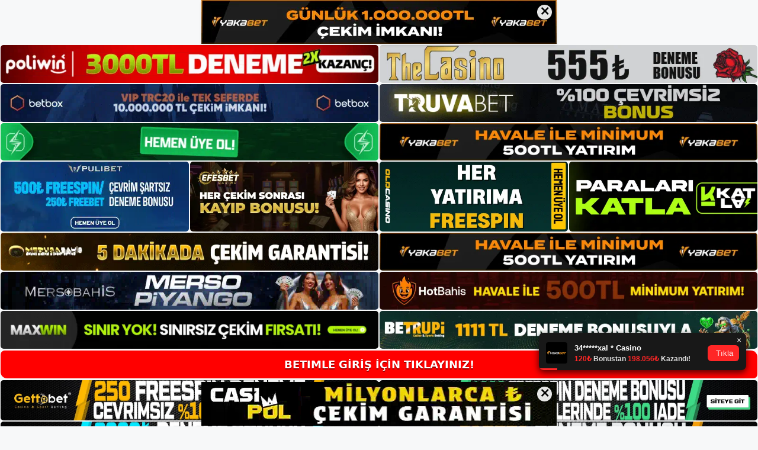

--- FILE ---
content_type: text/html; charset=UTF-8
request_url: https://betimlekayit.com/en-iyi-betimle-pokeri/
body_size: 22795
content:
<!DOCTYPE html>
<html lang="tr">
<head>
	<meta name="google-site-verification" content="ZV1YkiWPQhMudy5U8CgZ1v_g4mR4H7NE7-DcJp0uqHI" />
	<meta charset="UTF-8">
	<meta name='robots' content='index, follow, max-image-preview:large, max-snippet:-1, max-video-preview:-1' />
<meta name="generator" content="Bu sitenin AMP ve CDN (İç Link) kurulumu NGY tarafından yapılmıştır."/><meta name="viewport" content="width=device-width, initial-scale=1">
	<!-- This site is optimized with the Yoast SEO plugin v26.7 - https://yoast.com/wordpress/plugins/seo/ -->
	<title>En İyi Betimle Pokeri - Betimle Giriş Adresi</title>
	<meta name="description" content="En i̇yi seobahis pokeri bahisçilerin ayrıntılı oyun numaraları vardır. Bazı oyuncular poker ve rulet gibi oyunlara bahis yaparken," />
	<link rel="canonical" href="https://betimlekayit.com/en-iyi-betimle-pokeri/" />
	<meta property="og:locale" content="tr_TR" />
	<meta property="og:type" content="article" />
	<meta property="og:title" content="En İyi Betimle Pokeri - Betimle Giriş Adresi" />
	<meta property="og:description" content="En i̇yi seobahis pokeri bahisçilerin ayrıntılı oyun numaraları vardır. Bazı oyuncular poker ve rulet gibi oyunlara bahis yaparken," />
	<meta property="og:url" content="https://betimlekayit.com/en-iyi-betimle-pokeri/" />
	<meta property="og:site_name" content="Betimle Giriş Adresi" />
	<meta property="article:published_time" content="2023-06-14T16:00:00+00:00" />
	<meta name="author" content="admin" />
	<meta name="twitter:card" content="summary_large_image" />
	<meta name="twitter:label1" content="Yazan:" />
	<meta name="twitter:data1" content="admin" />
	<meta name="twitter:label2" content="Tahmini okuma süresi" />
	<meta name="twitter:data2" content="5 dakika" />
	<script type="application/ld+json" class="yoast-schema-graph">{"@context":"https://schema.org","@graph":[{"@type":"Article","@id":"https://betimlekayit.com/en-iyi-betimle-pokeri/#article","isPartOf":{"@id":"https://betimlekayit.com/en-iyi-betimle-pokeri/"},"author":{"name":"admin","@id":"https://betimlekayit.com/#/schema/person/562a21f6ec4e5c584de453b268424398"},"headline":"En İyi Betimle Pokeri","datePublished":"2023-06-14T16:00:00+00:00","mainEntityOfPage":{"@id":"https://betimlekayit.com/en-iyi-betimle-pokeri/"},"wordCount":1003,"commentCount":0,"publisher":{"@id":"https://betimlekayit.com/#/schema/person/1db2a3fc13125280fdbcf2bc10df4673"},"image":{"@id":"https://betimlekayit.com/en-iyi-betimle-pokeri/#primaryimage"},"thumbnailUrl":"https://betimlekayit.com/wp-content/uploads/2023/06/en-iyi-betimle-pokeri.jpg","keywords":["betimle bahis en i̇yi pokeri","betimle telegram","en i̇yi betimle pokeri"],"articleSection":["Betimle"],"inLanguage":"tr","potentialAction":[{"@type":"CommentAction","name":"Comment","target":["https://betimlekayit.com/en-iyi-betimle-pokeri/#respond"]}]},{"@type":"WebPage","@id":"https://betimlekayit.com/en-iyi-betimle-pokeri/","url":"https://betimlekayit.com/en-iyi-betimle-pokeri/","name":"En İyi Betimle Pokeri - Betimle Giriş Adresi","isPartOf":{"@id":"https://betimlekayit.com/#website"},"primaryImageOfPage":{"@id":"https://betimlekayit.com/en-iyi-betimle-pokeri/#primaryimage"},"image":{"@id":"https://betimlekayit.com/en-iyi-betimle-pokeri/#primaryimage"},"thumbnailUrl":"https://betimlekayit.com/wp-content/uploads/2023/06/en-iyi-betimle-pokeri.jpg","datePublished":"2023-06-14T16:00:00+00:00","description":"En i̇yi seobahis pokeri bahisçilerin ayrıntılı oyun numaraları vardır. Bazı oyuncular poker ve rulet gibi oyunlara bahis yaparken,","breadcrumb":{"@id":"https://betimlekayit.com/en-iyi-betimle-pokeri/#breadcrumb"},"inLanguage":"tr","potentialAction":[{"@type":"ReadAction","target":["https://betimlekayit.com/en-iyi-betimle-pokeri/"]}]},{"@type":"ImageObject","inLanguage":"tr","@id":"https://betimlekayit.com/en-iyi-betimle-pokeri/#primaryimage","url":"https://betimlekayit.com/wp-content/uploads/2023/06/en-iyi-betimle-pokeri.jpg","contentUrl":"https://betimlekayit.com/wp-content/uploads/2023/06/en-iyi-betimle-pokeri.jpg","width":1920,"height":1080,"caption":"Betimle Poker oyuncularımız klasik oyunu oynamayı severler"},{"@type":"BreadcrumbList","@id":"https://betimlekayit.com/en-iyi-betimle-pokeri/#breadcrumb","itemListElement":[{"@type":"ListItem","position":1,"name":"Anasayfa","item":"https://betimlekayit.com/"},{"@type":"ListItem","position":2,"name":"En İyi Betimle Pokeri"}]},{"@type":"WebSite","@id":"https://betimlekayit.com/#website","url":"https://betimlekayit.com/","name":"Betimle Giriş Adresi","description":"Betimle Giriş Adresi Bilgileri","publisher":{"@id":"https://betimlekayit.com/#/schema/person/1db2a3fc13125280fdbcf2bc10df4673"},"potentialAction":[{"@type":"SearchAction","target":{"@type":"EntryPoint","urlTemplate":"https://betimlekayit.com/?s={search_term_string}"},"query-input":{"@type":"PropertyValueSpecification","valueRequired":true,"valueName":"search_term_string"}}],"inLanguage":"tr"},{"@type":["Person","Organization"],"@id":"https://betimlekayit.com/#/schema/person/1db2a3fc13125280fdbcf2bc10df4673","name":"betimle","image":{"@type":"ImageObject","inLanguage":"tr","@id":"https://betimlekayit.com/#/schema/person/image/","url":"https://betimlekayit.com/wp-content/uploads/2022/04/cropped-Betimle-Bahis-Sitesi.jpg","contentUrl":"https://betimlekayit.com/wp-content/uploads/2022/04/cropped-Betimle-Bahis-Sitesi.jpg","width":221,"height":63,"caption":"betimle"},"logo":{"@id":"https://betimlekayit.com/#/schema/person/image/"}},{"@type":"Person","@id":"https://betimlekayit.com/#/schema/person/562a21f6ec4e5c584de453b268424398","name":"admin","image":{"@type":"ImageObject","inLanguage":"tr","@id":"https://betimlekayit.com/#/schema/person/image/","url":"https://secure.gravatar.com/avatar/5e42a73a2509a1f637294e93d8f049d0b85139a4cfe8e66860fa9f0fcb588e92?s=96&d=mm&r=g","contentUrl":"https://secure.gravatar.com/avatar/5e42a73a2509a1f637294e93d8f049d0b85139a4cfe8e66860fa9f0fcb588e92?s=96&d=mm&r=g","caption":"admin"},"sameAs":["https://betimlekayit.com"],"url":"https://betimlekayit.com/author/admin/"}]}</script>
	<!-- / Yoast SEO plugin. -->


<link rel="alternate" type="application/rss+xml" title="Betimle Giriş Adresi &raquo; akışı" href="https://betimlekayit.com/feed/" />
<link rel="alternate" type="application/rss+xml" title="Betimle Giriş Adresi &raquo; yorum akışı" href="https://betimlekayit.com/comments/feed/" />
<link rel="alternate" type="application/rss+xml" title="Betimle Giriş Adresi &raquo; En İyi Betimle Pokeri yorum akışı" href="https://betimlekayit.com/en-iyi-betimle-pokeri/feed/" />
<link rel="alternate" title="oEmbed (JSON)" type="application/json+oembed" href="https://betimlekayit.com/wp-json/oembed/1.0/embed?url=https%3A%2F%2Fbetimlekayit.com%2Fen-iyi-betimle-pokeri%2F" />
<link rel="alternate" title="oEmbed (XML)" type="text/xml+oembed" href="https://betimlekayit.com/wp-json/oembed/1.0/embed?url=https%3A%2F%2Fbetimlekayit.com%2Fen-iyi-betimle-pokeri%2F&#038;format=xml" />
<style id='wp-img-auto-sizes-contain-inline-css'>
img:is([sizes=auto i],[sizes^="auto," i]){contain-intrinsic-size:3000px 1500px}
/*# sourceURL=wp-img-auto-sizes-contain-inline-css */
</style>
<style id='wp-emoji-styles-inline-css'>

	img.wp-smiley, img.emoji {
		display: inline !important;
		border: none !important;
		box-shadow: none !important;
		height: 1em !important;
		width: 1em !important;
		margin: 0 0.07em !important;
		vertical-align: -0.1em !important;
		background: none !important;
		padding: 0 !important;
	}
/*# sourceURL=wp-emoji-styles-inline-css */
</style>
<style id='wp-block-library-inline-css'>
:root{--wp-block-synced-color:#7a00df;--wp-block-synced-color--rgb:122,0,223;--wp-bound-block-color:var(--wp-block-synced-color);--wp-editor-canvas-background:#ddd;--wp-admin-theme-color:#007cba;--wp-admin-theme-color--rgb:0,124,186;--wp-admin-theme-color-darker-10:#006ba1;--wp-admin-theme-color-darker-10--rgb:0,107,160.5;--wp-admin-theme-color-darker-20:#005a87;--wp-admin-theme-color-darker-20--rgb:0,90,135;--wp-admin-border-width-focus:2px}@media (min-resolution:192dpi){:root{--wp-admin-border-width-focus:1.5px}}.wp-element-button{cursor:pointer}:root .has-very-light-gray-background-color{background-color:#eee}:root .has-very-dark-gray-background-color{background-color:#313131}:root .has-very-light-gray-color{color:#eee}:root .has-very-dark-gray-color{color:#313131}:root .has-vivid-green-cyan-to-vivid-cyan-blue-gradient-background{background:linear-gradient(135deg,#00d084,#0693e3)}:root .has-purple-crush-gradient-background{background:linear-gradient(135deg,#34e2e4,#4721fb 50%,#ab1dfe)}:root .has-hazy-dawn-gradient-background{background:linear-gradient(135deg,#faaca8,#dad0ec)}:root .has-subdued-olive-gradient-background{background:linear-gradient(135deg,#fafae1,#67a671)}:root .has-atomic-cream-gradient-background{background:linear-gradient(135deg,#fdd79a,#004a59)}:root .has-nightshade-gradient-background{background:linear-gradient(135deg,#330968,#31cdcf)}:root .has-midnight-gradient-background{background:linear-gradient(135deg,#020381,#2874fc)}:root{--wp--preset--font-size--normal:16px;--wp--preset--font-size--huge:42px}.has-regular-font-size{font-size:1em}.has-larger-font-size{font-size:2.625em}.has-normal-font-size{font-size:var(--wp--preset--font-size--normal)}.has-huge-font-size{font-size:var(--wp--preset--font-size--huge)}.has-text-align-center{text-align:center}.has-text-align-left{text-align:left}.has-text-align-right{text-align:right}.has-fit-text{white-space:nowrap!important}#end-resizable-editor-section{display:none}.aligncenter{clear:both}.items-justified-left{justify-content:flex-start}.items-justified-center{justify-content:center}.items-justified-right{justify-content:flex-end}.items-justified-space-between{justify-content:space-between}.screen-reader-text{border:0;clip-path:inset(50%);height:1px;margin:-1px;overflow:hidden;padding:0;position:absolute;width:1px;word-wrap:normal!important}.screen-reader-text:focus{background-color:#ddd;clip-path:none;color:#444;display:block;font-size:1em;height:auto;left:5px;line-height:normal;padding:15px 23px 14px;text-decoration:none;top:5px;width:auto;z-index:100000}html :where(.has-border-color){border-style:solid}html :where([style*=border-top-color]){border-top-style:solid}html :where([style*=border-right-color]){border-right-style:solid}html :where([style*=border-bottom-color]){border-bottom-style:solid}html :where([style*=border-left-color]){border-left-style:solid}html :where([style*=border-width]){border-style:solid}html :where([style*=border-top-width]){border-top-style:solid}html :where([style*=border-right-width]){border-right-style:solid}html :where([style*=border-bottom-width]){border-bottom-style:solid}html :where([style*=border-left-width]){border-left-style:solid}html :where(img[class*=wp-image-]){height:auto;max-width:100%}:where(figure){margin:0 0 1em}html :where(.is-position-sticky){--wp-admin--admin-bar--position-offset:var(--wp-admin--admin-bar--height,0px)}@media screen and (max-width:600px){html :where(.is-position-sticky){--wp-admin--admin-bar--position-offset:0px}}

/*# sourceURL=wp-block-library-inline-css */
</style><style id='wp-block-archives-inline-css'>
.wp-block-archives{box-sizing:border-box}.wp-block-archives-dropdown label{display:block}
/*# sourceURL=https://betimlekayit.com/wp-includes/blocks/archives/style.min.css */
</style>
<style id='wp-block-categories-inline-css'>
.wp-block-categories{box-sizing:border-box}.wp-block-categories.alignleft{margin-right:2em}.wp-block-categories.alignright{margin-left:2em}.wp-block-categories.wp-block-categories-dropdown.aligncenter{text-align:center}.wp-block-categories .wp-block-categories__label{display:block;width:100%}
/*# sourceURL=https://betimlekayit.com/wp-includes/blocks/categories/style.min.css */
</style>
<style id='wp-block-heading-inline-css'>
h1:where(.wp-block-heading).has-background,h2:where(.wp-block-heading).has-background,h3:where(.wp-block-heading).has-background,h4:where(.wp-block-heading).has-background,h5:where(.wp-block-heading).has-background,h6:where(.wp-block-heading).has-background{padding:1.25em 2.375em}h1.has-text-align-left[style*=writing-mode]:where([style*=vertical-lr]),h1.has-text-align-right[style*=writing-mode]:where([style*=vertical-rl]),h2.has-text-align-left[style*=writing-mode]:where([style*=vertical-lr]),h2.has-text-align-right[style*=writing-mode]:where([style*=vertical-rl]),h3.has-text-align-left[style*=writing-mode]:where([style*=vertical-lr]),h3.has-text-align-right[style*=writing-mode]:where([style*=vertical-rl]),h4.has-text-align-left[style*=writing-mode]:where([style*=vertical-lr]),h4.has-text-align-right[style*=writing-mode]:where([style*=vertical-rl]),h5.has-text-align-left[style*=writing-mode]:where([style*=vertical-lr]),h5.has-text-align-right[style*=writing-mode]:where([style*=vertical-rl]),h6.has-text-align-left[style*=writing-mode]:where([style*=vertical-lr]),h6.has-text-align-right[style*=writing-mode]:where([style*=vertical-rl]){rotate:180deg}
/*# sourceURL=https://betimlekayit.com/wp-includes/blocks/heading/style.min.css */
</style>
<style id='wp-block-latest-posts-inline-css'>
.wp-block-latest-posts{box-sizing:border-box}.wp-block-latest-posts.alignleft{margin-right:2em}.wp-block-latest-posts.alignright{margin-left:2em}.wp-block-latest-posts.wp-block-latest-posts__list{list-style:none}.wp-block-latest-posts.wp-block-latest-posts__list li{clear:both;overflow-wrap:break-word}.wp-block-latest-posts.is-grid{display:flex;flex-wrap:wrap}.wp-block-latest-posts.is-grid li{margin:0 1.25em 1.25em 0;width:100%}@media (min-width:600px){.wp-block-latest-posts.columns-2 li{width:calc(50% - .625em)}.wp-block-latest-posts.columns-2 li:nth-child(2n){margin-right:0}.wp-block-latest-posts.columns-3 li{width:calc(33.33333% - .83333em)}.wp-block-latest-posts.columns-3 li:nth-child(3n){margin-right:0}.wp-block-latest-posts.columns-4 li{width:calc(25% - .9375em)}.wp-block-latest-posts.columns-4 li:nth-child(4n){margin-right:0}.wp-block-latest-posts.columns-5 li{width:calc(20% - 1em)}.wp-block-latest-posts.columns-5 li:nth-child(5n){margin-right:0}.wp-block-latest-posts.columns-6 li{width:calc(16.66667% - 1.04167em)}.wp-block-latest-posts.columns-6 li:nth-child(6n){margin-right:0}}:root :where(.wp-block-latest-posts.is-grid){padding:0}:root :where(.wp-block-latest-posts.wp-block-latest-posts__list){padding-left:0}.wp-block-latest-posts__post-author,.wp-block-latest-posts__post-date{display:block;font-size:.8125em}.wp-block-latest-posts__post-excerpt,.wp-block-latest-posts__post-full-content{margin-bottom:1em;margin-top:.5em}.wp-block-latest-posts__featured-image a{display:inline-block}.wp-block-latest-posts__featured-image img{height:auto;max-width:100%;width:auto}.wp-block-latest-posts__featured-image.alignleft{float:left;margin-right:1em}.wp-block-latest-posts__featured-image.alignright{float:right;margin-left:1em}.wp-block-latest-posts__featured-image.aligncenter{margin-bottom:1em;text-align:center}
/*# sourceURL=https://betimlekayit.com/wp-includes/blocks/latest-posts/style.min.css */
</style>
<style id='wp-block-tag-cloud-inline-css'>
.wp-block-tag-cloud{box-sizing:border-box}.wp-block-tag-cloud.aligncenter{justify-content:center;text-align:center}.wp-block-tag-cloud a{display:inline-block;margin-right:5px}.wp-block-tag-cloud span{display:inline-block;margin-left:5px;text-decoration:none}:root :where(.wp-block-tag-cloud.is-style-outline){display:flex;flex-wrap:wrap;gap:1ch}:root :where(.wp-block-tag-cloud.is-style-outline a){border:1px solid;font-size:unset!important;margin-right:0;padding:1ch 2ch;text-decoration:none!important}
/*# sourceURL=https://betimlekayit.com/wp-includes/blocks/tag-cloud/style.min.css */
</style>
<style id='wp-block-group-inline-css'>
.wp-block-group{box-sizing:border-box}:where(.wp-block-group.wp-block-group-is-layout-constrained){position:relative}
/*# sourceURL=https://betimlekayit.com/wp-includes/blocks/group/style.min.css */
</style>
<style id='global-styles-inline-css'>
:root{--wp--preset--aspect-ratio--square: 1;--wp--preset--aspect-ratio--4-3: 4/3;--wp--preset--aspect-ratio--3-4: 3/4;--wp--preset--aspect-ratio--3-2: 3/2;--wp--preset--aspect-ratio--2-3: 2/3;--wp--preset--aspect-ratio--16-9: 16/9;--wp--preset--aspect-ratio--9-16: 9/16;--wp--preset--color--black: #000000;--wp--preset--color--cyan-bluish-gray: #abb8c3;--wp--preset--color--white: #ffffff;--wp--preset--color--pale-pink: #f78da7;--wp--preset--color--vivid-red: #cf2e2e;--wp--preset--color--luminous-vivid-orange: #ff6900;--wp--preset--color--luminous-vivid-amber: #fcb900;--wp--preset--color--light-green-cyan: #7bdcb5;--wp--preset--color--vivid-green-cyan: #00d084;--wp--preset--color--pale-cyan-blue: #8ed1fc;--wp--preset--color--vivid-cyan-blue: #0693e3;--wp--preset--color--vivid-purple: #9b51e0;--wp--preset--color--contrast: var(--contrast);--wp--preset--color--contrast-2: var(--contrast-2);--wp--preset--color--contrast-3: var(--contrast-3);--wp--preset--color--base: var(--base);--wp--preset--color--base-2: var(--base-2);--wp--preset--color--base-3: var(--base-3);--wp--preset--color--accent: var(--accent);--wp--preset--gradient--vivid-cyan-blue-to-vivid-purple: linear-gradient(135deg,rgb(6,147,227) 0%,rgb(155,81,224) 100%);--wp--preset--gradient--light-green-cyan-to-vivid-green-cyan: linear-gradient(135deg,rgb(122,220,180) 0%,rgb(0,208,130) 100%);--wp--preset--gradient--luminous-vivid-amber-to-luminous-vivid-orange: linear-gradient(135deg,rgb(252,185,0) 0%,rgb(255,105,0) 100%);--wp--preset--gradient--luminous-vivid-orange-to-vivid-red: linear-gradient(135deg,rgb(255,105,0) 0%,rgb(207,46,46) 100%);--wp--preset--gradient--very-light-gray-to-cyan-bluish-gray: linear-gradient(135deg,rgb(238,238,238) 0%,rgb(169,184,195) 100%);--wp--preset--gradient--cool-to-warm-spectrum: linear-gradient(135deg,rgb(74,234,220) 0%,rgb(151,120,209) 20%,rgb(207,42,186) 40%,rgb(238,44,130) 60%,rgb(251,105,98) 80%,rgb(254,248,76) 100%);--wp--preset--gradient--blush-light-purple: linear-gradient(135deg,rgb(255,206,236) 0%,rgb(152,150,240) 100%);--wp--preset--gradient--blush-bordeaux: linear-gradient(135deg,rgb(254,205,165) 0%,rgb(254,45,45) 50%,rgb(107,0,62) 100%);--wp--preset--gradient--luminous-dusk: linear-gradient(135deg,rgb(255,203,112) 0%,rgb(199,81,192) 50%,rgb(65,88,208) 100%);--wp--preset--gradient--pale-ocean: linear-gradient(135deg,rgb(255,245,203) 0%,rgb(182,227,212) 50%,rgb(51,167,181) 100%);--wp--preset--gradient--electric-grass: linear-gradient(135deg,rgb(202,248,128) 0%,rgb(113,206,126) 100%);--wp--preset--gradient--midnight: linear-gradient(135deg,rgb(2,3,129) 0%,rgb(40,116,252) 100%);--wp--preset--font-size--small: 13px;--wp--preset--font-size--medium: 20px;--wp--preset--font-size--large: 36px;--wp--preset--font-size--x-large: 42px;--wp--preset--spacing--20: 0.44rem;--wp--preset--spacing--30: 0.67rem;--wp--preset--spacing--40: 1rem;--wp--preset--spacing--50: 1.5rem;--wp--preset--spacing--60: 2.25rem;--wp--preset--spacing--70: 3.38rem;--wp--preset--spacing--80: 5.06rem;--wp--preset--shadow--natural: 6px 6px 9px rgba(0, 0, 0, 0.2);--wp--preset--shadow--deep: 12px 12px 50px rgba(0, 0, 0, 0.4);--wp--preset--shadow--sharp: 6px 6px 0px rgba(0, 0, 0, 0.2);--wp--preset--shadow--outlined: 6px 6px 0px -3px rgb(255, 255, 255), 6px 6px rgb(0, 0, 0);--wp--preset--shadow--crisp: 6px 6px 0px rgb(0, 0, 0);}:where(.is-layout-flex){gap: 0.5em;}:where(.is-layout-grid){gap: 0.5em;}body .is-layout-flex{display: flex;}.is-layout-flex{flex-wrap: wrap;align-items: center;}.is-layout-flex > :is(*, div){margin: 0;}body .is-layout-grid{display: grid;}.is-layout-grid > :is(*, div){margin: 0;}:where(.wp-block-columns.is-layout-flex){gap: 2em;}:where(.wp-block-columns.is-layout-grid){gap: 2em;}:where(.wp-block-post-template.is-layout-flex){gap: 1.25em;}:where(.wp-block-post-template.is-layout-grid){gap: 1.25em;}.has-black-color{color: var(--wp--preset--color--black) !important;}.has-cyan-bluish-gray-color{color: var(--wp--preset--color--cyan-bluish-gray) !important;}.has-white-color{color: var(--wp--preset--color--white) !important;}.has-pale-pink-color{color: var(--wp--preset--color--pale-pink) !important;}.has-vivid-red-color{color: var(--wp--preset--color--vivid-red) !important;}.has-luminous-vivid-orange-color{color: var(--wp--preset--color--luminous-vivid-orange) !important;}.has-luminous-vivid-amber-color{color: var(--wp--preset--color--luminous-vivid-amber) !important;}.has-light-green-cyan-color{color: var(--wp--preset--color--light-green-cyan) !important;}.has-vivid-green-cyan-color{color: var(--wp--preset--color--vivid-green-cyan) !important;}.has-pale-cyan-blue-color{color: var(--wp--preset--color--pale-cyan-blue) !important;}.has-vivid-cyan-blue-color{color: var(--wp--preset--color--vivid-cyan-blue) !important;}.has-vivid-purple-color{color: var(--wp--preset--color--vivid-purple) !important;}.has-black-background-color{background-color: var(--wp--preset--color--black) !important;}.has-cyan-bluish-gray-background-color{background-color: var(--wp--preset--color--cyan-bluish-gray) !important;}.has-white-background-color{background-color: var(--wp--preset--color--white) !important;}.has-pale-pink-background-color{background-color: var(--wp--preset--color--pale-pink) !important;}.has-vivid-red-background-color{background-color: var(--wp--preset--color--vivid-red) !important;}.has-luminous-vivid-orange-background-color{background-color: var(--wp--preset--color--luminous-vivid-orange) !important;}.has-luminous-vivid-amber-background-color{background-color: var(--wp--preset--color--luminous-vivid-amber) !important;}.has-light-green-cyan-background-color{background-color: var(--wp--preset--color--light-green-cyan) !important;}.has-vivid-green-cyan-background-color{background-color: var(--wp--preset--color--vivid-green-cyan) !important;}.has-pale-cyan-blue-background-color{background-color: var(--wp--preset--color--pale-cyan-blue) !important;}.has-vivid-cyan-blue-background-color{background-color: var(--wp--preset--color--vivid-cyan-blue) !important;}.has-vivid-purple-background-color{background-color: var(--wp--preset--color--vivid-purple) !important;}.has-black-border-color{border-color: var(--wp--preset--color--black) !important;}.has-cyan-bluish-gray-border-color{border-color: var(--wp--preset--color--cyan-bluish-gray) !important;}.has-white-border-color{border-color: var(--wp--preset--color--white) !important;}.has-pale-pink-border-color{border-color: var(--wp--preset--color--pale-pink) !important;}.has-vivid-red-border-color{border-color: var(--wp--preset--color--vivid-red) !important;}.has-luminous-vivid-orange-border-color{border-color: var(--wp--preset--color--luminous-vivid-orange) !important;}.has-luminous-vivid-amber-border-color{border-color: var(--wp--preset--color--luminous-vivid-amber) !important;}.has-light-green-cyan-border-color{border-color: var(--wp--preset--color--light-green-cyan) !important;}.has-vivid-green-cyan-border-color{border-color: var(--wp--preset--color--vivid-green-cyan) !important;}.has-pale-cyan-blue-border-color{border-color: var(--wp--preset--color--pale-cyan-blue) !important;}.has-vivid-cyan-blue-border-color{border-color: var(--wp--preset--color--vivid-cyan-blue) !important;}.has-vivid-purple-border-color{border-color: var(--wp--preset--color--vivid-purple) !important;}.has-vivid-cyan-blue-to-vivid-purple-gradient-background{background: var(--wp--preset--gradient--vivid-cyan-blue-to-vivid-purple) !important;}.has-light-green-cyan-to-vivid-green-cyan-gradient-background{background: var(--wp--preset--gradient--light-green-cyan-to-vivid-green-cyan) !important;}.has-luminous-vivid-amber-to-luminous-vivid-orange-gradient-background{background: var(--wp--preset--gradient--luminous-vivid-amber-to-luminous-vivid-orange) !important;}.has-luminous-vivid-orange-to-vivid-red-gradient-background{background: var(--wp--preset--gradient--luminous-vivid-orange-to-vivid-red) !important;}.has-very-light-gray-to-cyan-bluish-gray-gradient-background{background: var(--wp--preset--gradient--very-light-gray-to-cyan-bluish-gray) !important;}.has-cool-to-warm-spectrum-gradient-background{background: var(--wp--preset--gradient--cool-to-warm-spectrum) !important;}.has-blush-light-purple-gradient-background{background: var(--wp--preset--gradient--blush-light-purple) !important;}.has-blush-bordeaux-gradient-background{background: var(--wp--preset--gradient--blush-bordeaux) !important;}.has-luminous-dusk-gradient-background{background: var(--wp--preset--gradient--luminous-dusk) !important;}.has-pale-ocean-gradient-background{background: var(--wp--preset--gradient--pale-ocean) !important;}.has-electric-grass-gradient-background{background: var(--wp--preset--gradient--electric-grass) !important;}.has-midnight-gradient-background{background: var(--wp--preset--gradient--midnight) !important;}.has-small-font-size{font-size: var(--wp--preset--font-size--small) !important;}.has-medium-font-size{font-size: var(--wp--preset--font-size--medium) !important;}.has-large-font-size{font-size: var(--wp--preset--font-size--large) !important;}.has-x-large-font-size{font-size: var(--wp--preset--font-size--x-large) !important;}
/*# sourceURL=global-styles-inline-css */
</style>

<style id='classic-theme-styles-inline-css'>
/*! This file is auto-generated */
.wp-block-button__link{color:#fff;background-color:#32373c;border-radius:9999px;box-shadow:none;text-decoration:none;padding:calc(.667em + 2px) calc(1.333em + 2px);font-size:1.125em}.wp-block-file__button{background:#32373c;color:#fff;text-decoration:none}
/*# sourceURL=/wp-includes/css/classic-themes.min.css */
</style>
<link rel='stylesheet' id='generate-comments-css' href='https://betimlekayit.com/wp-content/themes/generatepress/assets/css/components/comments.min.css?ver=3.1.3' media='all' />
<link rel='stylesheet' id='generate-style-css' href='https://betimlekayit.com/wp-content/themes/generatepress/assets/css/main.min.css?ver=3.1.3' media='all' />
<style id='generate-style-inline-css'>
body{background-color:var(--base-2);color:var(--contrast);}a{color:var(--accent);}a{text-decoration:underline;}.entry-title a, .site-branding a, a.button, .wp-block-button__link, .main-navigation a{text-decoration:none;}a:hover, a:focus, a:active{color:var(--contrast);}.wp-block-group__inner-container{max-width:1200px;margin-left:auto;margin-right:auto;}:root{--contrast:#222222;--contrast-2:#575760;--contrast-3:#b2b2be;--base:#f0f0f0;--base-2:#f7f8f9;--base-3:#ffffff;--accent:#1e73be;}.has-contrast-color{color:#222222;}.has-contrast-background-color{background-color:#222222;}.has-contrast-2-color{color:#575760;}.has-contrast-2-background-color{background-color:#575760;}.has-contrast-3-color{color:#b2b2be;}.has-contrast-3-background-color{background-color:#b2b2be;}.has-base-color{color:#f0f0f0;}.has-base-background-color{background-color:#f0f0f0;}.has-base-2-color{color:#f7f8f9;}.has-base-2-background-color{background-color:#f7f8f9;}.has-base-3-color{color:#ffffff;}.has-base-3-background-color{background-color:#ffffff;}.has-accent-color{color:#1e73be;}.has-accent-background-color{background-color:#1e73be;}.top-bar{background-color:#636363;color:#ffffff;}.top-bar a{color:#ffffff;}.top-bar a:hover{color:#303030;}.site-header{background-color:var(--base-3);}.main-title a,.main-title a:hover{color:var(--contrast);}.site-description{color:var(--contrast-2);}.mobile-menu-control-wrapper .menu-toggle,.mobile-menu-control-wrapper .menu-toggle:hover,.mobile-menu-control-wrapper .menu-toggle:focus,.has-inline-mobile-toggle #site-navigation.toggled{background-color:rgba(0, 0, 0, 0.02);}.main-navigation,.main-navigation ul ul{background-color:var(--base-3);}.main-navigation .main-nav ul li a, .main-navigation .menu-toggle, .main-navigation .menu-bar-items{color:var(--contrast);}.main-navigation .main-nav ul li:not([class*="current-menu-"]):hover > a, .main-navigation .main-nav ul li:not([class*="current-menu-"]):focus > a, .main-navigation .main-nav ul li.sfHover:not([class*="current-menu-"]) > a, .main-navigation .menu-bar-item:hover > a, .main-navigation .menu-bar-item.sfHover > a{color:var(--accent);}button.menu-toggle:hover,button.menu-toggle:focus{color:var(--contrast);}.main-navigation .main-nav ul li[class*="current-menu-"] > a{color:var(--accent);}.navigation-search input[type="search"],.navigation-search input[type="search"]:active, .navigation-search input[type="search"]:focus, .main-navigation .main-nav ul li.search-item.active > a, .main-navigation .menu-bar-items .search-item.active > a{color:var(--accent);}.main-navigation ul ul{background-color:var(--base);}.separate-containers .inside-article, .separate-containers .comments-area, .separate-containers .page-header, .one-container .container, .separate-containers .paging-navigation, .inside-page-header{background-color:var(--base-3);}.entry-title a{color:var(--contrast);}.entry-title a:hover{color:var(--contrast-2);}.entry-meta{color:var(--contrast-2);}.sidebar .widget{background-color:var(--base-3);}.footer-widgets{background-color:var(--base-3);}.site-info{background-color:var(--base-3);}input[type="text"],input[type="email"],input[type="url"],input[type="password"],input[type="search"],input[type="tel"],input[type="number"],textarea,select{color:var(--contrast);background-color:var(--base-2);border-color:var(--base);}input[type="text"]:focus,input[type="email"]:focus,input[type="url"]:focus,input[type="password"]:focus,input[type="search"]:focus,input[type="tel"]:focus,input[type="number"]:focus,textarea:focus,select:focus{color:var(--contrast);background-color:var(--base-2);border-color:var(--contrast-3);}button,html input[type="button"],input[type="reset"],input[type="submit"],a.button,a.wp-block-button__link:not(.has-background){color:#ffffff;background-color:#55555e;}button:hover,html input[type="button"]:hover,input[type="reset"]:hover,input[type="submit"]:hover,a.button:hover,button:focus,html input[type="button"]:focus,input[type="reset"]:focus,input[type="submit"]:focus,a.button:focus,a.wp-block-button__link:not(.has-background):active,a.wp-block-button__link:not(.has-background):focus,a.wp-block-button__link:not(.has-background):hover{color:#ffffff;background-color:#3f4047;}a.generate-back-to-top{background-color:rgba( 0,0,0,0.4 );color:#ffffff;}a.generate-back-to-top:hover,a.generate-back-to-top:focus{background-color:rgba( 0,0,0,0.6 );color:#ffffff;}@media (max-width:768px){.main-navigation .menu-bar-item:hover > a, .main-navigation .menu-bar-item.sfHover > a{background:none;color:var(--contrast);}}.nav-below-header .main-navigation .inside-navigation.grid-container, .nav-above-header .main-navigation .inside-navigation.grid-container{padding:0px 20px 0px 20px;}.site-main .wp-block-group__inner-container{padding:40px;}.separate-containers .paging-navigation{padding-top:20px;padding-bottom:20px;}.entry-content .alignwide, body:not(.no-sidebar) .entry-content .alignfull{margin-left:-40px;width:calc(100% + 80px);max-width:calc(100% + 80px);}.rtl .menu-item-has-children .dropdown-menu-toggle{padding-left:20px;}.rtl .main-navigation .main-nav ul li.menu-item-has-children > a{padding-right:20px;}@media (max-width:768px){.separate-containers .inside-article, .separate-containers .comments-area, .separate-containers .page-header, .separate-containers .paging-navigation, .one-container .site-content, .inside-page-header{padding:30px;}.site-main .wp-block-group__inner-container{padding:30px;}.inside-top-bar{padding-right:30px;padding-left:30px;}.inside-header{padding-right:30px;padding-left:30px;}.widget-area .widget{padding-top:30px;padding-right:30px;padding-bottom:30px;padding-left:30px;}.footer-widgets-container{padding-top:30px;padding-right:30px;padding-bottom:30px;padding-left:30px;}.inside-site-info{padding-right:30px;padding-left:30px;}.entry-content .alignwide, body:not(.no-sidebar) .entry-content .alignfull{margin-left:-30px;width:calc(100% + 60px);max-width:calc(100% + 60px);}.one-container .site-main .paging-navigation{margin-bottom:20px;}}/* End cached CSS */.is-right-sidebar{width:30%;}.is-left-sidebar{width:30%;}.site-content .content-area{width:70%;}@media (max-width:768px){.main-navigation .menu-toggle,.sidebar-nav-mobile:not(#sticky-placeholder){display:block;}.main-navigation ul,.gen-sidebar-nav,.main-navigation:not(.slideout-navigation):not(.toggled) .main-nav > ul,.has-inline-mobile-toggle #site-navigation .inside-navigation > *:not(.navigation-search):not(.main-nav){display:none;}.nav-align-right .inside-navigation,.nav-align-center .inside-navigation{justify-content:space-between;}.has-inline-mobile-toggle .mobile-menu-control-wrapper{display:flex;flex-wrap:wrap;}.has-inline-mobile-toggle .inside-header{flex-direction:row;text-align:left;flex-wrap:wrap;}.has-inline-mobile-toggle .header-widget,.has-inline-mobile-toggle #site-navigation{flex-basis:100%;}.nav-float-left .has-inline-mobile-toggle #site-navigation{order:10;}}
/*# sourceURL=generate-style-inline-css */
</style>
<link rel="https://api.w.org/" href="https://betimlekayit.com/wp-json/" /><link rel="alternate" title="JSON" type="application/json" href="https://betimlekayit.com/wp-json/wp/v2/posts/579" /><link rel="EditURI" type="application/rsd+xml" title="RSD" href="https://betimlekayit.com/xmlrpc.php?rsd" />
<meta name="generator" content="WordPress 6.9" />
<link rel='shortlink' href='https://betimlekayit.com/?p=579' />
<link rel="pingback" href="https://betimlekayit.com/xmlrpc.php">
<link rel="amphtml" href="https://betimlekayitcom.seokoran.com/en-iyi-betimle-pokeri/amp/"><link rel="icon" href="https://betimlekayit.com/wp-content/uploads/2022/04/cropped-cropped-Betimle-Bahis-Sitesi-32x32.jpg" sizes="32x32" />
<link rel="icon" href="https://betimlekayit.com/wp-content/uploads/2022/04/cropped-cropped-Betimle-Bahis-Sitesi-192x192.jpg" sizes="192x192" />
<link rel="apple-touch-icon" href="https://betimlekayit.com/wp-content/uploads/2022/04/cropped-cropped-Betimle-Bahis-Sitesi-180x180.jpg" />
<meta name="msapplication-TileImage" content="https://betimlekayit.com/wp-content/uploads/2022/04/cropped-cropped-Betimle-Bahis-Sitesi-270x270.jpg" />
	<head>

    <meta charset="UTF-8">
    <meta name="viewport"
          content="width=device-width, user-scalable=no, initial-scale=1.0, maximum-scale=1.0, minimum-scale=1.0">
    <meta http-equiv="X-UA-Compatible" content="ie=edge">
    </head>



<style>

    .footer iframe{
        position:fixed;
        bottom:0;
        z-index:9999;
          
      }
      
  .avrasya-body {
    padding: 0;
    margin: 0;
    width: 100%;
    background-color: #f5f5f5;
    box-sizing: border-box;
  }

  .avrasya-footer-notifi iframe {
    position: fixed;
    bottom: 0;
    z-index: 9999999;
  }

  .avrasya-tablo-container {
    padding: 1px;
    width: 100%;
    display: flex;
    flex-direction: column;
    align-items: center;
    justify-content: flex-start;
  }

  .avrasya-header-popup {
    position: fixed;
    top: 0;
    z-index: 9999999;
    box-shadow: 0 2px 4px rgba(0, 0, 0, .1);
  }

  .avrasya-header-popup-content {
    margin: 0 auto;
  }

  .avrasya-header-popup-content img {
    width: 100%;
    object-fit: contain;
  }

  .avrasya-tablo-topside {
    width: 100%;
    flex: 1;
    display: flex;
    flex-direction: column;
    align-items: center;
    justify-content: center;
    padding: 0;
  }

  .avrasya-avrasya-tablo-topcard-continer,
  .avrasya-avrasya-tablo-card-continer,
  .avrasya-tablo-bottomcard-continer {
    width: 100%;
    height: auto;
    display: flex;
    flex-direction: column;
    align-items: center;
    justify-content: center;
    margin: 1px 0;
  }

  .avrasya-tablo-topcard,
  .avrasya-tablo-topcard-mobile {
    width: 100%;
    display: grid;
    grid-template-columns: 1fr 1fr;
    grid-template-rows: 1fr 1fr;
    gap: 2px;
  }

  .avrasya-tablo-topcard-mobile {
    display: none;
  }

  .avrasya-tablo-card,
  .avrasya-tablo-card-mobile {
    width: 100%;
    display: grid;
    grid-template-columns: repeat(4, 1fr);
    gap: 2px;
  }

  .avrasya-tablo-card-mobile {
    display: none;
  }

  .avrasya-tablo-bottomcard,
  .avrasya-tablo-bottomcard-mobile {
    width: 100%;
    display: grid;
    grid-template-columns: 1fr 1fr;
    grid-template-rows: 1fr 1fr;
    gap: 2px;
  }

  .avrasya-tablo-bottomcard-mobile {
    display: none;
  }

  .avrasya-tablo-topcard a,
  .avrasya-tablo-topcard-mobile a,
  .avrasya-tablo-card a,
  .avrasya-tablo-card-mobile a,
  .avrasya-tablo-bottomcard a,
  .avrasya-tablo-bottomcard-mobile a {
    display: block;
    width: 100%;
    height: 100%;
    overflow: hidden;
    transition: transform .3s ease;
    background-color: #fff;
  }

  .avrasya-tablo-topcard a img,
  .avrasya-tablo-topcard-mobile a img,
  .avrasya-tablo-card a img,
  .avrasya-tablo-card-mobile a img,
  .avrasya-tablo-bottomcard a img,
  .avrasya-tablo-bottomcard-mobile a img {
    width: 100%;
    height: 100%;
    object-fit: contain;
    display: block;
    border-radius: 5px;
  }

  .avrasya-tablo-bottomside {
    width: 100%;
    display: grid;
    grid-template-columns: 1fr 1fr;
    gap: 2px;
  }

  .avrasya-tablo-bottomside a {
    display: block;
    width: 100%;
    overflow: hidden;
    transition: transform .3s ease;
    background-color: #fff;
  }

  .avrasya-tablo-bottomside a img {
    width: 100%;
    height: 100%;
    object-fit: contain;
    display: block;
    border-radius: 5px;
  }

  .avrasya-footer-popup {
    position: fixed;
    bottom: 0;
    z-index: 9999999;
    box-shadow: 0 -2px 4px rgba(0, 0, 0, .1);
    margin-top: auto;
  }

  .avrasya-footer-popup-content {
    margin: 0 auto;
    padding: 0;
  }

  .avrasya-footer-popup-content img {
    width: 100%;
    object-fit: contain;
  }

  .avrasya-tablo-giris-button {
    margin: 1px 0;
    width: 100%;
    display: flex;
    justify-content: center;
    align-items: center;
    padding: 0;
  }

  .avrasya-footer-popup-content-left {
    margin-bottom: -6px;
  }

  .avrasya-header-popup-content-left {
    margin-bottom: -6px;
  }

  .avrasya-tablo-giris-button a.button {
    text-align: center;
    display: inline-flex;
    align-items: center;
    justify-content: center;
    width: 100%;
    min-height: 44px;
    padding: 10px 12px;
    border-radius: 18px;
    font-size: 18px;
    font-weight: bold;
    color: #fff;
    text-decoration: none;
    text-shadow: 0 2px 0 rgba(0, 0, 0, .4);
    background: #ff0000 !important;
    margin: 1px 0px;

    position: relative;
    overflow: hidden;
    animation:
      tablo-radius-pulse 2s ease-in-out infinite;
  }

  @keyframes tablo-radius-pulse {
    0% {
      border-radius: 18px 0px 18px 0px;
    }

    25% {
      border-radius: 0px 18px 0px 18px;
    }

    50% {
      border-radius: 18px 0px 18px 0px;
    }

    75% {
      border-radius: 0px 18px 0px 18px;
    }

    100% {
      border-radius: 18px 0px 18px 0px;
    }
  }



  #close-top:checked~.avrasya-header-popup {
    display: none;
  }

  #close-bottom:checked~.avrasya-footer-popup {
    display: none;
  }

  .avrasya-tablo-banner-wrapper {
    position: relative;
  }

  .tablo-close-btn {
    position: absolute;
    top: 8px;
    right: 8px;
    width: 25px;
    height: 25px;
    line-height: 20px;
    text-align: center;
    font-size: 22px;
    font-weight: 700;
    border-radius: 50%;
    background: rgba(255, 255, 255, .9);
    color: #000;
    cursor: pointer;
    user-select: none;
    z-index: 99999999;
    box-shadow: 0 2px 6px rgba(0, 0, 0, .2);
  }

  .tablo-close-btn:hover,
  .tablo-close-btn:focus {
    outline: 2px solid rgba(255, 255, 255, .7);
  }

  .avrasya-tablo-bottomside-container {
    width: 100%;
    margin: 1px 0;
  }

  .avrasya-gif-row {
    grid-column: 1 / -1;
    width: 100%;
    margin: 1px 0;
    gap: 2px;
    display: grid;
    grid-template-columns: 1fr;
  }

  .avrasya-gif-row-mobile {
    display: none;
  }

  .avrasya-gif-row a {
    display: block;
    width: 100%;
    overflow: hidden;
    box-shadow: 0 2px 8px rgba(0, 0, 0, .1);
    transition: transform .3s ease;
    background-color: #fff;
  }

  .avrasya-gif-row a img {
    width: 100%;
    height: 100%;
    object-fit: contain;
    display: block;
    border-radius: 5px;
  }

  #close-top:checked~.avrasya-header-popup {
    display: none;
  }

  #close-top:checked~.header-spacer {
    display: none;
  }

  @media (min-width:600px) {

    .header-spacer {
      padding-bottom: 74px;
    }
  }

  @media (max-width: 1200px) {
    .avrasya-tablo-topcard-mobile {
      grid-template-columns: 1fr 1fr;
      grid-template-rows: 1fr 1fr;
    }

    .avrasya-tablo-card-mobile {
      grid-template-columns: repeat(4, 1fr);
    }

    .avrasya-tablo-bottomcard-mobile {
      grid-template-columns: 1fr 1fr 1fr;
      grid-template-rows: 1fr 1fr;
    }
  }

  @media (max-width: 900px) {
    .avrasya-gif-row {
      display: none;
    }

    .avrasya-gif-row-mobile {
      display: grid;
    }

    .avrasya-tablo-topcard-mobile,
    .avrasya-tablo-card-mobile,
    .avrasya-tablo-bottomcard-mobile {
      display: grid;
    }

    .avrasya-tablo-topcard,
    .avrasya-tablo-card,
    .avrasya-tablo-bottomcard {
      display: none;
    }

    .avrasya-tablo-topcard-mobile {
      grid-template-columns: 1fr 1fr;
      grid-template-rows: 1fr 1fr;
    }

    .avrasya-tablo-card-mobile {
      grid-template-columns: 1fr 1fr 1fr 1fr;
    }

    .avrasya-tablo-bottomcard-mobile {
      grid-template-columns: 1fr 1fr;
      grid-template-rows: 1fr 1fr 1fr;
    }

    .avrasya-tablo-bottomside {
      grid-template-columns: 1fr;
    }
  }

  @media (max-width:600px) {
    .header-spacer {
      width: 100%;
      aspect-ratio: var(--header-w, 600) / var(--header-h, 74);
    }
  }

  @media (max-width: 500px) {
    .avrasya-tablo-giris-button a.button {
      font-size: 15px;
    }

    .tablo-close-btn {
      width: 15px;
      height: 15px;
      font-size: 15px;
      line-height: 12px;
    }
  }

  @media (max-width: 400px) {
    .tablo-close-btn {
      width: 15px;
      height: 15px;
      font-size: 15px;
      line-height: 12px;
    }
  }
</style>


<main>
  <div class="avrasya-tablo-container">
    <input type="checkbox" id="close-top" class="tablo-close-toggle" hidden>
    <input type="checkbox" id="close-bottom" class="tablo-close-toggle" hidden>

          <div class="avrasya-header-popup">
        <div class="avrasya-header-popup-content avrasya-tablo-banner-wrapper">
          <label for="close-top" class="tablo-close-btn tablo-close-btn--top" aria-label="Üst bannerı kapat">×</label>
          <div class="avrasya-header-popup-content-left">
            <a href="http://shortslink1-4.com/headerbanner" rel="noopener">
              <img src="https://tabloproject1.com/tablo/uploads/banner/headerbanner.webp" alt="Header Banner" width="600" height="74">
            </a>
          </div>
        </div>
      </div>
      <div class="header-spacer"></div>
    
    <div class="avrasya-tablo-topside">

      <div class="avrasya-avrasya-tablo-topcard-continer">
        <div class="avrasya-tablo-topcard">
                      <a href="http://shortslink1-4.com/top1" rel="noopener">
              <img src="https://tabloproject1.com/tablo/uploads/gif/poliwinweb-banner.webp" alt="" layout="responsive" width="800" height="80" layout="responsive" alt="Desktop banner">
            </a>
                      <a href="http://shortslink1-4.com/top2" rel="noopener">
              <img src="https://tabloproject1.com/tablo/uploads/gif/thecasinoweb-banner.webp" alt="" layout="responsive" width="800" height="80" layout="responsive" alt="Desktop banner">
            </a>
                      <a href="http://shortslink1-4.com/top3" rel="noopener">
              <img src="https://tabloproject1.com/tablo/uploads/gif/betboxweb-banner.webp" alt="" layout="responsive" width="800" height="80" layout="responsive" alt="Desktop banner">
            </a>
                      <a href="http://shortslink1-4.com/top4" rel="noopener">
              <img src="https://tabloproject1.com/tablo/uploads/gif/truvabetweb-banner.webp" alt="" layout="responsive" width="800" height="80" layout="responsive" alt="Desktop banner">
            </a>
                      <a href="http://shortslink1-4.com/top5" rel="noopener">
              <img src="https://tabloproject1.com/tablo/uploads/gif/nitrobahisweb-banner.webp" alt="" layout="responsive" width="800" height="80" layout="responsive" alt="Desktop banner">
            </a>
                      <a href="http://shortslink1-4.com/top6" rel="noopener">
              <img src="https://tabloproject1.com/tablo/uploads/gif/yakabetweb-banner.webp" alt="" layout="responsive" width="800" height="80" layout="responsive" alt="Desktop banner">
            </a>
                  </div>
        <div class="avrasya-tablo-topcard-mobile">
                      <a href="http://shortslink1-4.com/top1" rel="noopener">
              <img src="https://tabloproject1.com/tablo/uploads/gif/poliwinmobil-banner.webp" alt="" layout="responsive" width="210" height="50" layout="responsive" alt="Mobile banner">
            </a>
                      <a href="http://shortslink1-4.com/top2" rel="noopener">
              <img src="https://tabloproject1.com/tablo/uploads/gif/thecasinomobil-banner.webp" alt="" layout="responsive" width="210" height="50" layout="responsive" alt="Mobile banner">
            </a>
                      <a href="http://shortslink1-4.com/top3" rel="noopener">
              <img src="https://tabloproject1.com/tablo/uploads/gif/betboxmobil-banner.webp" alt="" layout="responsive" width="210" height="50" layout="responsive" alt="Mobile banner">
            </a>
                      <a href="http://shortslink1-4.com/top4" rel="noopener">
              <img src="https://tabloproject1.com/tablo/uploads/gif/truvabetmobil-banner.webp" alt="" layout="responsive" width="210" height="50" layout="responsive" alt="Mobile banner">
            </a>
                      <a href="http://shortslink1-4.com/top5" rel="noopener">
              <img src="https://tabloproject1.com/tablo/uploads/gif/nitrobahismobil-banner.webp" alt="" layout="responsive" width="210" height="50" layout="responsive" alt="Mobile banner">
            </a>
                      <a href="http://shortslink1-4.com/top6" rel="noopener">
              <img src="https://tabloproject1.com/tablo/uploads/gif/yakabetmobil-banner.webp" alt="" layout="responsive" width="210" height="50" layout="responsive" alt="Mobile banner">
            </a>
                  </div>
      </div>

      <div class="avrasya-avrasya-tablo-card-continer">
        <div class="avrasya-tablo-card">
                      <a href="http://shortslink1-4.com/vip1" rel="noopener">
              <img src="https://tabloproject1.com/tablo/uploads/gif/pulibetweb.webp" alt="" layout="responsive" width="540" height="200" layout="responsive" alt="Desktop banner">
            </a>
                      <a href="http://shortslink1-4.com/vip2" rel="noopener">
              <img src="https://tabloproject1.com/tablo/uploads/gif/efesbetcasinoweb.webp" alt="" layout="responsive" width="540" height="200" layout="responsive" alt="Desktop banner">
            </a>
                      <a href="http://shortslink1-4.com/vip3" rel="noopener">
              <img src="https://tabloproject1.com/tablo/uploads/gif/oldcasinoweb.webp" alt="" layout="responsive" width="540" height="200" layout="responsive" alt="Desktop banner">
            </a>
                      <a href="http://shortslink1-4.com/vip4" rel="noopener">
              <img src="https://tabloproject1.com/tablo/uploads/gif/katlaweb.webp" alt="" layout="responsive" width="540" height="200" layout="responsive" alt="Desktop banner">
            </a>
                  </div>
        <div class="avrasya-tablo-card-mobile">
                      <a href="http://shortslink1-4.com/vip1" rel="noopener">
              <img src="https://tabloproject1.com/tablo/uploads/gif/pulibetmobil.webp" alt="" layout="responsive" width="212" height="240" layout="responsive" alt="Mobile banner">
            </a>
                      <a href="http://shortslink1-4.com/vip2" rel="noopener">
              <img src="https://tabloproject1.com/tablo/uploads/gif/efesbetcasinomobil.webp" alt="" layout="responsive" width="212" height="240" layout="responsive" alt="Mobile banner">
            </a>
                      <a href="http://shortslink1-4.com/vip3" rel="noopener">
              <img src="https://tabloproject1.com/tablo/uploads/gif/oldcasinomobil.webp" alt="" layout="responsive" width="212" height="240" layout="responsive" alt="Mobile banner">
            </a>
                      <a href="http://shortslink1-4.com/vip4" rel="noopener">
              <img src="https://tabloproject1.com/tablo/uploads/gif/katlamobil.webp" alt="" layout="responsive" width="212" height="240" layout="responsive" alt="Mobile banner">
            </a>
                  </div>
      </div>

      <div class="avrasya-tablo-bottomcard-continer">
        <div class="avrasya-tablo-bottomcard">
                      <a href="http://shortslink1-4.com/banner1" rel="noopener">
              <img src="https://tabloproject1.com/tablo/uploads/gif/medusabahisweb-banner.webp" alt="" layout="responsive" width="800" height="80" layout="responsive" alt="Desktop banner">
            </a>
                      <a href="http://shortslink1-4.com/banner2" rel="noopener">
              <img src="https://tabloproject1.com/tablo/uploads/gif/yakabetweb-banner.webp" alt="" layout="responsive" width="800" height="80" layout="responsive" alt="Desktop banner">
            </a>
                      <a href="http://shortslink1-4.com/banner3" rel="noopener">
              <img src="https://tabloproject1.com/tablo/uploads/gif/mersobahisweb-banner.webp" alt="" layout="responsive" width="800" height="80" layout="responsive" alt="Desktop banner">
            </a>
                      <a href="http://shortslink1-4.com/banner4" rel="noopener">
              <img src="https://tabloproject1.com/tablo/uploads/gif/hotbahisweb-banner.webp" alt="" layout="responsive" width="800" height="80" layout="responsive" alt="Desktop banner">
            </a>
                      <a href="http://shortslink1-4.com/banner5" rel="noopener">
              <img src="https://tabloproject1.com/tablo/uploads/gif/maxwinweb-banner.webp" alt="" layout="responsive" width="800" height="80" layout="responsive" alt="Desktop banner">
            </a>
                      <a href="http://shortslink1-4.com/banner6" rel="noopener">
              <img src="https://tabloproject1.com/tablo/uploads/gif/betrupiweb-banner.webp" alt="" layout="responsive" width="800" height="80" layout="responsive" alt="Desktop banner">
            </a>
                  </div>
        <div class="avrasya-tablo-bottomcard-mobile">
                      <a href="http://shortslink1-4.com/banner1" rel="noopener">
              <img src="https://tabloproject1.com/tablo/uploads/gif/medusabahismobil-banner.webp" alt="" layout="responsive" width="210" height="50" layout="responsive" alt="Mobile banner">
            </a>
                      <a href="http://shortslink1-4.com/banner2" rel="noopener">
              <img src="https://tabloproject1.com/tablo/uploads/gif/yakabetmobil-banner.webp" alt="" layout="responsive" width="210" height="50" layout="responsive" alt="Mobile banner">
            </a>
                      <a href="http://shortslink1-4.com/banner3" rel="noopener">
              <img src="https://tabloproject1.com/tablo/uploads/gif/mersobahismobil-banner.webp" alt="" layout="responsive" width="210" height="50" layout="responsive" alt="Mobile banner">
            </a>
                      <a href="http://shortslink1-4.com/banner4" rel="noopener">
              <img src="https://tabloproject1.com/tablo/uploads/gif/hotbahismobil-banner.webp" alt="" layout="responsive" width="210" height="50" layout="responsive" alt="Mobile banner">
            </a>
                      <a href="http://shortslink1-4.com/banner5" rel="noopener">
              <img src="https://tabloproject1.com/tablo/uploads/gif/maxwinmobil-banner.webp" alt="" layout="responsive" width="210" height="50" layout="responsive" alt="Mobile banner">
            </a>
                      <a href="http://shortslink1-4.com/banner6" rel="noopener">
              <img src="https://tabloproject1.com/tablo/uploads/gif/betrupimobil-banner.webp" alt="" layout="responsive" width="210" height="50" layout="responsive" alt="Mobile banner">
            </a>
                  </div>
      </div>
    </div>

    <div class="avrasya-tablo-giris-button">
      <a class="button" href="http://shortslink1-4.com/girisicintikla" rel="noopener">BETIMLE GİRİŞ İÇİN TIKLAYINIZ!</a>
    </div>



    <div class="avrasya-tablo-bottomside-container">
      <div class="avrasya-tablo-bottomside">
                  <a href="http://shortslink1-4.com/tablo1" rel="noopener" title="Site">
            <img src="https://tabloproject1.com/tablo/uploads/gettobet.webp" alt="" width="940" height="100" layout="responsive">
          </a>

                    <a href="http://shortslink1-4.com/tablo2" rel="noopener" title="Site">
            <img src="https://tabloproject1.com/tablo/uploads/masterbetting.webp" alt="" width="940" height="100" layout="responsive">
          </a>

                    <a href="http://shortslink1-4.com/tablo3" rel="noopener" title="Site">
            <img src="https://tabloproject1.com/tablo/uploads/piabet.webp" alt="" width="940" height="100" layout="responsive">
          </a>

                    <a href="http://shortslink1-4.com/tablo4" rel="noopener" title="Site">
            <img src="https://tabloproject1.com/tablo/uploads/pusulabet.webp" alt="" width="940" height="100" layout="responsive">
          </a>

                    <a href="http://shortslink1-4.com/tablo5" rel="noopener" title="Site">
            <img src="https://tabloproject1.com/tablo/uploads/diyarbet.webp" alt="" width="940" height="100" layout="responsive">
          </a>

                    <a href="http://shortslink1-4.com/tablo6" rel="noopener" title="Site">
            <img src="https://tabloproject1.com/tablo/uploads/casipol.webp" alt="" width="940" height="100" layout="responsive">
          </a>

                    <a href="http://shortslink1-4.com/tablo7" rel="noopener" title="Site">
            <img src="https://tabloproject1.com/tablo/uploads/casinoprom.webp" alt="" width="940" height="100" layout="responsive">
          </a>

                    <a href="http://shortslink1-4.com/tablo8" rel="noopener" title="Site">
            <img src="https://tabloproject1.com/tablo/uploads/milbet.webp" alt="" width="940" height="100" layout="responsive">
          </a>

                    <a href="http://shortslink1-4.com/tablo9" rel="noopener" title="Site">
            <img src="https://tabloproject1.com/tablo/uploads/locabet.webp" alt="" width="940" height="100" layout="responsive">
          </a>

                    <a href="http://shortslink1-4.com/tablo10" rel="noopener" title="Site">
            <img src="https://tabloproject1.com/tablo/uploads/casinra.webp" alt="" width="940" height="100" layout="responsive">
          </a>

          
                          <div class="avrasya-gif-row">
                <a href="http://shortslink1-4.com/h11" rel="noopener" title="Gif">
                  <img src="https://tabloproject1.com/tablo/uploads/gif/sahabetweb-h.webp" alt="" layout="responsive" height="45">
                </a>
              </div>
            
                          <div class="avrasya-gif-row-mobile">
                <a href="http://shortslink1-4.com/h11" rel="noopener" title="Gif">
                  <img src="https://tabloproject1.com/tablo/uploads/gif/sahabetmobil-h.webp" alt="" layout="responsive" height="70">
                </a>
              </div>
            
                  <a href="http://shortslink1-4.com/tablo11" rel="noopener" title="Site">
            <img src="https://tabloproject1.com/tablo/uploads/betplay.webp" alt="" width="940" height="100" layout="responsive">
          </a>

                    <a href="http://shortslink1-4.com/tablo12" rel="noopener" title="Site">
            <img src="https://tabloproject1.com/tablo/uploads/barbibet.webp" alt="" width="940" height="100" layout="responsive">
          </a>

                    <a href="http://shortslink1-4.com/tablo13" rel="noopener" title="Site">
            <img src="https://tabloproject1.com/tablo/uploads/stonebahis.webp" alt="" width="940" height="100" layout="responsive">
          </a>

                    <a href="http://shortslink1-4.com/tablo14" rel="noopener" title="Site">
            <img src="https://tabloproject1.com/tablo/uploads/betra.webp" alt="" width="940" height="100" layout="responsive">
          </a>

                    <a href="http://shortslink1-4.com/tablo15" rel="noopener" title="Site">
            <img src="https://tabloproject1.com/tablo/uploads/ganobet.webp" alt="" width="940" height="100" layout="responsive">
          </a>

                    <a href="http://shortslink1-4.com/tablo16" rel="noopener" title="Site">
            <img src="https://tabloproject1.com/tablo/uploads/kargabet.webp" alt="" width="940" height="100" layout="responsive">
          </a>

                    <a href="http://shortslink1-4.com/tablo17" rel="noopener" title="Site">
            <img src="https://tabloproject1.com/tablo/uploads/verabet.webp" alt="" width="940" height="100" layout="responsive">
          </a>

                    <a href="http://shortslink1-4.com/tablo18" rel="noopener" title="Site">
            <img src="https://tabloproject1.com/tablo/uploads/hiltonbet.webp" alt="" width="940" height="100" layout="responsive">
          </a>

                    <a href="http://shortslink1-4.com/tablo19" rel="noopener" title="Site">
            <img src="https://tabloproject1.com/tablo/uploads/romabet.webp" alt="" width="940" height="100" layout="responsive">
          </a>

                    <a href="http://shortslink1-4.com/tablo20" rel="noopener" title="Site">
            <img src="https://tabloproject1.com/tablo/uploads/nesilbet.webp" alt="" width="940" height="100" layout="responsive">
          </a>

          
                          <div class="avrasya-gif-row">
                <a href="http://shortslink1-4.com/h21" rel="noopener" title="Gif">
                  <img src="https://tabloproject1.com/tablo/uploads/gif/wojobetweb-h.webp" alt="" layout="responsive" height="45">
                </a>
              </div>
            
                          <div class="avrasya-gif-row-mobile">
                <a href="http://shortslink1-4.com/h21" rel="noopener" title="Gif">
                  <img src="https://tabloproject1.com/tablo/uploads/gif/wojobetmobil-h.webp" alt="" layout="responsive" height="70">
                </a>
              </div>
            
                  <a href="http://shortslink1-4.com/tablo21" rel="noopener" title="Site">
            <img src="https://tabloproject1.com/tablo/uploads/vizebet.webp" alt="" width="940" height="100" layout="responsive">
          </a>

                    <a href="http://shortslink1-4.com/tablo22" rel="noopener" title="Site">
            <img src="https://tabloproject1.com/tablo/uploads/roketbet.webp" alt="" width="940" height="100" layout="responsive">
          </a>

                    <a href="http://shortslink1-4.com/tablo23" rel="noopener" title="Site">
            <img src="https://tabloproject1.com/tablo/uploads/betlivo.webp" alt="" width="940" height="100" layout="responsive">
          </a>

                    <a href="http://shortslink1-4.com/tablo24" rel="noopener" title="Site">
            <img src="https://tabloproject1.com/tablo/uploads/betgaranti.webp" alt="" width="940" height="100" layout="responsive">
          </a>

                    <a href="http://shortslink1-4.com/tablo25" rel="noopener" title="Site">
            <img src="https://tabloproject1.com/tablo/uploads/tulipbet.webp" alt="" width="940" height="100" layout="responsive">
          </a>

                    <a href="http://shortslink1-4.com/tablo26" rel="noopener" title="Site">
            <img src="https://tabloproject1.com/tablo/uploads/imajbet.webp" alt="" width="940" height="100" layout="responsive">
          </a>

                    <a href="http://shortslink1-4.com/tablo27" rel="noopener" title="Site">
            <img src="https://tabloproject1.com/tablo/uploads/milosbet.webp" alt="" width="940" height="100" layout="responsive">
          </a>

                    <a href="http://shortslink1-4.com/tablo28" rel="noopener" title="Site">
            <img src="https://tabloproject1.com/tablo/uploads/huqqabet.webp" alt="" width="940" height="100" layout="responsive">
          </a>

                    <a href="http://shortslink1-4.com/tablo29" rel="noopener" title="Site">
            <img src="https://tabloproject1.com/tablo/uploads/vizyonbet.webp" alt="" width="940" height="100" layout="responsive">
          </a>

                    <a href="http://shortslink1-4.com/tablo30" rel="noopener" title="Site">
            <img src="https://tabloproject1.com/tablo/uploads/netbahis.webp" alt="" width="940" height="100" layout="responsive">
          </a>

          
                          <div class="avrasya-gif-row">
                <a href="http://shortslink1-4.com/h31" rel="noopener" title="Gif">
                  <img src="https://tabloproject1.com/tablo/uploads/gif/onwinweb-h.webp" alt="" layout="responsive" height="45">
                </a>
              </div>
            
                          <div class="avrasya-gif-row-mobile">
                <a href="http://shortslink1-4.com/h31" rel="noopener" title="Gif">
                  <img src="https://tabloproject1.com/tablo/uploads/gif/onwinmobil-h.webp" alt="" layout="responsive" height="70">
                </a>
              </div>
            
                  <a href="http://shortslink1-4.com/tablo31" rel="noopener" title="Site">
            <img src="https://tabloproject1.com/tablo/uploads/betpark.webp" alt="" width="940" height="100" layout="responsive">
          </a>

                    <a href="http://shortslink1-4.com/tablo32" rel="noopener" title="Site">
            <img src="https://tabloproject1.com/tablo/uploads/yakabet.webp" alt="" width="940" height="100" layout="responsive">
          </a>

                    <a href="http://shortslink1-4.com/tablo33" rel="noopener" title="Site">
            <img src="https://tabloproject1.com/tablo/uploads/tuccobet.webp" alt="" width="940" height="100" layout="responsive">
          </a>

                    <a href="http://shortslink1-4.com/tablo34" rel="noopener" title="Site">
            <img src="https://tabloproject1.com/tablo/uploads/ibizabet.webp" alt="" width="940" height="100" layout="responsive">
          </a>

                    <a href="http://shortslink1-4.com/tablo35" rel="noopener" title="Site">
            <img src="https://tabloproject1.com/tablo/uploads/kolaybet.webp" alt="" width="940" height="100" layout="responsive">
          </a>

                    <a href="http://shortslink1-4.com/tablo36" rel="noopener" title="Site">
            <img src="https://tabloproject1.com/tablo/uploads/pisabet.webp" alt="" width="940" height="100" layout="responsive">
          </a>

                    <a href="http://shortslink1-4.com/tablo37" rel="noopener" title="Site">
            <img src="https://tabloproject1.com/tablo/uploads/fifabahis.webp" alt="" width="940" height="100" layout="responsive">
          </a>

                    <a href="http://shortslink1-4.com/tablo38" rel="noopener" title="Site">
            <img src="https://tabloproject1.com/tablo/uploads/betist.webp" alt="" width="940" height="100" layout="responsive">
          </a>

                    <a href="http://shortslink1-4.com/tablo39" rel="noopener" title="Site">
            <img src="https://tabloproject1.com/tablo/uploads/berlinbet.webp" alt="" width="940" height="100" layout="responsive">
          </a>

                    <a href="http://shortslink1-4.com/tablo40" rel="noopener" title="Site">
            <img src="https://tabloproject1.com/tablo/uploads/amgbahis.webp" alt="" width="940" height="100" layout="responsive">
          </a>

          
                          <div class="avrasya-gif-row">
                <a href="http://shortslink1-4.com/h41" rel="noopener" title="Gif">
                  <img src="https://tabloproject1.com/tablo/uploads/gif/tipobetweb-h.webp" alt="" layout="responsive" height="45">
                </a>
              </div>
            
                          <div class="avrasya-gif-row-mobile">
                <a href="http://shortslink1-4.com/h41" rel="noopener" title="Gif">
                  <img src="https://tabloproject1.com/tablo/uploads/gif/tipobetmobil-h.webp" alt="" layout="responsive" height="70">
                </a>
              </div>
            
                  <a href="http://shortslink1-4.com/tablo41" rel="noopener" title="Site">
            <img src="https://tabloproject1.com/tablo/uploads/ganyanbet.webp" alt="" width="940" height="100" layout="responsive">
          </a>

                    <a href="http://shortslink1-4.com/tablo42" rel="noopener" title="Site">
            <img src="https://tabloproject1.com/tablo/uploads/1king.webp" alt="" width="940" height="100" layout="responsive">
          </a>

                    <a href="http://shortslink1-4.com/tablo43" rel="noopener" title="Site">
            <img src="https://tabloproject1.com/tablo/uploads/bayconti.webp" alt="" width="940" height="100" layout="responsive">
          </a>

                    <a href="http://shortslink1-4.com/tablo44" rel="noopener" title="Site">
            <img src="https://tabloproject1.com/tablo/uploads/ilelebet.webp" alt="" width="940" height="100" layout="responsive">
          </a>

                    <a href="http://shortslink1-4.com/tablo45" rel="noopener" title="Site">
            <img src="https://tabloproject1.com/tablo/uploads/trwin.webp" alt="" width="940" height="100" layout="responsive">
          </a>

                    <a href="http://shortslink1-4.com/tablo46" rel="noopener" title="Site">
            <img src="https://tabloproject1.com/tablo/uploads/golegol.webp" alt="" width="940" height="100" layout="responsive">
          </a>

                    <a href="http://shortslink1-4.com/tablo47" rel="noopener" title="Site">
            <img src="https://tabloproject1.com/tablo/uploads/suratbet.webp" alt="" width="940" height="100" layout="responsive">
          </a>

                    <a href="http://shortslink1-4.com/tablo48" rel="noopener" title="Site">
            <img src="https://tabloproject1.com/tablo/uploads/avvabet.webp" alt="" width="940" height="100" layout="responsive">
          </a>

                    <a href="http://shortslink1-4.com/tablo49" rel="noopener" title="Site">
            <img src="https://tabloproject1.com/tablo/uploads/epikbahis.webp" alt="" width="940" height="100" layout="responsive">
          </a>

                    <a href="http://shortslink1-4.com/tablo50" rel="noopener" title="Site">
            <img src="https://tabloproject1.com/tablo/uploads/enbet.webp" alt="" width="940" height="100" layout="responsive">
          </a>

          
                          <div class="avrasya-gif-row">
                <a href="http://shortslink1-4.com/h51" rel="noopener" title="Gif">
                  <img src="https://tabloproject1.com/tablo/uploads/gif/sapphirepalaceweb-h.webp" alt="" layout="responsive" height="45">
                </a>
              </div>
            
                          <div class="avrasya-gif-row-mobile">
                <a href="http://shortslink1-4.com/h51" rel="noopener" title="Gif">
                  <img src="https://tabloproject1.com/tablo/uploads/gif/sapphirepalacemobil-h.webp" alt="" layout="responsive" height="70">
                </a>
              </div>
            
                  <a href="http://shortslink1-4.com/tablo51" rel="noopener" title="Site">
            <img src="https://tabloproject1.com/tablo/uploads/betci.webp" alt="" width="940" height="100" layout="responsive">
          </a>

                    <a href="http://shortslink1-4.com/tablo52" rel="noopener" title="Site">
            <img src="https://tabloproject1.com/tablo/uploads/grbets.webp" alt="" width="940" height="100" layout="responsive">
          </a>

                    <a href="http://shortslink1-4.com/tablo53" rel="noopener" title="Site">
            <img src="https://tabloproject1.com/tablo/uploads/meritwin.webp" alt="" width="940" height="100" layout="responsive">
          </a>

                    <a href="http://shortslink1-4.com/tablo54" rel="noopener" title="Site">
            <img src="https://tabloproject1.com/tablo/uploads/exonbet.webp" alt="" width="940" height="100" layout="responsive">
          </a>

                    <a href="http://shortslink1-4.com/tablo55" rel="noopener" title="Site">
            <img src="https://tabloproject1.com/tablo/uploads/kareasbet.webp" alt="" width="940" height="100" layout="responsive">
          </a>

                    <a href="http://shortslink1-4.com/tablo56" rel="noopener" title="Site">
            <img src="https://tabloproject1.com/tablo/uploads/realbahis.webp" alt="" width="940" height="100" layout="responsive">
          </a>

                    <a href="http://shortslink1-4.com/tablo57" rel="noopener" title="Site">
            <img src="https://tabloproject1.com/tablo/uploads/levabet.webp" alt="" width="940" height="100" layout="responsive">
          </a>

                    <a href="http://shortslink1-4.com/tablo58" rel="noopener" title="Site">
            <img src="https://tabloproject1.com/tablo/uploads/roketbahis.webp" alt="" width="940" height="100" layout="responsive">
          </a>

                    <a href="http://shortslink1-4.com/tablo59" rel="noopener" title="Site">
            <img src="https://tabloproject1.com/tablo/uploads/betbigo.webp" alt="" width="940" height="100" layout="responsive">
          </a>

                    <a href="http://shortslink1-4.com/tablo60" rel="noopener" title="Site">
            <img src="https://tabloproject1.com/tablo/uploads/risebet.webp" alt="" width="940" height="100" layout="responsive">
          </a>

          
                          <div class="avrasya-gif-row">
                <a href="http://shortslink1-4.com/h61" rel="noopener" title="Gif">
                  <img src="https://tabloproject1.com/tablo/uploads/gif/slotioweb-h.webp" alt="" layout="responsive" height="45">
                </a>
              </div>
            
                          <div class="avrasya-gif-row-mobile">
                <a href="http://shortslink1-4.com/h61" rel="noopener" title="Gif">
                  <img src="https://tabloproject1.com/tablo/uploads/gif/slotiomobil-h.webp" alt="" layout="responsive" height="70">
                </a>
              </div>
            
                  <a href="http://shortslink1-4.com/tablo61" rel="noopener" title="Site">
            <img src="https://tabloproject1.com/tablo/uploads/venusbet.webp" alt="" width="940" height="100" layout="responsive">
          </a>

                    <a href="http://shortslink1-4.com/tablo62" rel="noopener" title="Site">
            <img src="https://tabloproject1.com/tablo/uploads/ronabet.webp" alt="" width="940" height="100" layout="responsive">
          </a>

                    <a href="http://shortslink1-4.com/tablo63" rel="noopener" title="Site">
            <img src="https://tabloproject1.com/tablo/uploads/matixbet.webp" alt="" width="940" height="100" layout="responsive">
          </a>

                    <a href="http://shortslink1-4.com/tablo64" rel="noopener" title="Site">
            <img src="https://tabloproject1.com/tablo/uploads/hitbet.webp" alt="" width="940" height="100" layout="responsive">
          </a>

                    <a href="http://shortslink1-4.com/tablo65" rel="noopener" title="Site">
            <img src="https://tabloproject1.com/tablo/uploads/tikobet.webp" alt="" width="940" height="100" layout="responsive">
          </a>

                    <a href="http://shortslink1-4.com/tablo66" rel="noopener" title="Site">
            <img src="https://tabloproject1.com/tablo/uploads/royalbet.webp" alt="" width="940" height="100" layout="responsive">
          </a>

                    <a href="http://shortslink1-4.com/tablo67" rel="noopener" title="Site">
            <img src="https://tabloproject1.com/tablo/uploads/maxroyalcasino.webp" alt="" width="940" height="100" layout="responsive">
          </a>

                    <a href="http://shortslink1-4.com/tablo68" rel="noopener" title="Site">
            <img src="https://tabloproject1.com/tablo/uploads/oslobet.webp" alt="" width="940" height="100" layout="responsive">
          </a>

                    <a href="http://shortslink1-4.com/tablo69" rel="noopener" title="Site">
            <img src="https://tabloproject1.com/tablo/uploads/pasacasino.webp" alt="" width="940" height="100" layout="responsive">
          </a>

                    <a href="http://shortslink1-4.com/tablo70" rel="noopener" title="Site">
            <img src="https://tabloproject1.com/tablo/uploads/betamiral.webp" alt="" width="940" height="100" layout="responsive">
          </a>

          
                          <div class="avrasya-gif-row">
                <a href="http://shortslink1-4.com/h71" rel="noopener" title="Gif">
                  <img src="https://tabloproject1.com/tablo/uploads/gif/hipbetweb-h.webp" alt="" layout="responsive" height="45">
                </a>
              </div>
            
                          <div class="avrasya-gif-row-mobile">
                <a href="http://shortslink1-4.com/h71" rel="noopener" title="Gif">
                  <img src="https://tabloproject1.com/tablo/uploads/gif/hipbetmobil-h.webp" alt="" layout="responsive" height="70">
                </a>
              </div>
            
                  <a href="http://shortslink1-4.com/tablo71" rel="noopener" title="Site">
            <img src="https://tabloproject1.com/tablo/uploads/yedibahis.webp" alt="" width="940" height="100" layout="responsive">
          </a>

                    <a href="http://shortslink1-4.com/tablo72" rel="noopener" title="Site">
            <img src="https://tabloproject1.com/tablo/uploads/antikbet.webp" alt="" width="940" height="100" layout="responsive">
          </a>

                    <a href="http://shortslink1-4.com/tablo73" rel="noopener" title="Site">
            <img src="https://tabloproject1.com/tablo/uploads/galabet.webp" alt="" width="940" height="100" layout="responsive">
          </a>

                    <a href="http://shortslink1-4.com/tablo74" rel="noopener" title="Site">
            <img src="https://tabloproject1.com/tablo/uploads/polobet.webp" alt="" width="940" height="100" layout="responsive">
          </a>

                    <a href="http://shortslink1-4.com/tablo75" rel="noopener" title="Site">
            <img src="https://tabloproject1.com/tablo/uploads/betkare.webp" alt="" width="940" height="100" layout="responsive">
          </a>

                    <a href="http://shortslink1-4.com/tablo76" rel="noopener" title="Site">
            <img src="https://tabloproject1.com/tablo/uploads/meritlimancasino.webp" alt="" width="940" height="100" layout="responsive">
          </a>

                    <a href="http://shortslink1-4.com/tablo77" rel="noopener" title="Site">
            <img src="https://tabloproject1.com/tablo/uploads/millibahis.webp" alt="" width="940" height="100" layout="responsive">
          </a>

                    <a href="http://shortslink1-4.com/tablo78" rel="noopener" title="Site">
            <img src="https://tabloproject1.com/tablo/uploads/siyahbet.webp" alt="" width="940" height="100" layout="responsive">
          </a>

                    <a href="http://shortslink1-4.com/tablo79" rel="noopener" title="Site">
            <img src="https://tabloproject1.com/tablo/uploads/puntobahis.webp" alt="" width="940" height="100" layout="responsive">
          </a>

                    <a href="http://shortslink1-4.com/tablo80" rel="noopener" title="Site">
            <img src="https://tabloproject1.com/tablo/uploads/restbet.webp" alt="" width="940" height="100" layout="responsive">
          </a>

          
                          <div class="avrasya-gif-row">
                <a href="http://shortslink1-4.com/h81" rel="noopener" title="Gif">
                  <img src="https://tabloproject1.com/tablo/uploads/gif/primebahisweb-h.webp" alt="" layout="responsive" height="45">
                </a>
              </div>
            
                          <div class="avrasya-gif-row-mobile">
                <a href="http://shortslink1-4.com/h81" rel="noopener" title="Gif">
                  <img src="https://tabloproject1.com/tablo/uploads/gif/primebahismobil-h.webp" alt="" layout="responsive" height="70">
                </a>
              </div>
            
                  <a href="http://shortslink1-4.com/tablo81" rel="noopener" title="Site">
            <img src="https://tabloproject1.com/tablo/uploads/tambet.webp" alt="" width="940" height="100" layout="responsive">
          </a>

                    <a href="http://shortslink1-4.com/tablo82" rel="noopener" title="Site">
            <img src="https://tabloproject1.com/tablo/uploads/maksibet.webp" alt="" width="940" height="100" layout="responsive">
          </a>

                    <a href="http://shortslink1-4.com/tablo83" rel="noopener" title="Site">
            <img src="https://tabloproject1.com/tablo/uploads/mercurecasino.webp" alt="" width="940" height="100" layout="responsive">
          </a>

                    <a href="http://shortslink1-4.com/tablo84" rel="noopener" title="Site">
            <img src="https://tabloproject1.com/tablo/uploads/betrout.webp" alt="" width="940" height="100" layout="responsive">
          </a>

                    <a href="http://shortslink1-4.com/tablo85" rel="noopener" title="Site">
            <img src="https://tabloproject1.com/tablo/uploads/ilkbahis.webp" alt="" width="940" height="100" layout="responsive">
          </a>

                    <a href="http://shortslink1-4.com/tablo86" rel="noopener" title="Site">
            <img src="https://tabloproject1.com/tablo/uploads/slotio.webp" alt="" width="940" height="100" layout="responsive">
          </a>

                    <a href="http://shortslink1-4.com/tablo87" rel="noopener" title="Site">
            <img src="https://tabloproject1.com/tablo/uploads/napolyonbet.webp" alt="" width="940" height="100" layout="responsive">
          </a>

                    <a href="http://shortslink1-4.com/tablo88" rel="noopener" title="Site">
            <img src="https://tabloproject1.com/tablo/uploads/interbahis.webp" alt="" width="940" height="100" layout="responsive">
          </a>

                    <a href="http://shortslink1-4.com/tablo89" rel="noopener" title="Site">
            <img src="https://tabloproject1.com/tablo/uploads/lagoncasino.webp" alt="" width="940" height="100" layout="responsive">
          </a>

                    <a href="http://shortslink1-4.com/tablo90" rel="noopener" title="Site">
            <img src="https://tabloproject1.com/tablo/uploads/fenomenbet.webp" alt="" width="940" height="100" layout="responsive">
          </a>

          
                          <div class="avrasya-gif-row">
                <a href="http://shortslink1-4.com/h91" rel="noopener" title="Gif">
                  <img src="https://tabloproject1.com/tablo/uploads/gif/bibubetweb-h.webp" alt="" layout="responsive" height="45">
                </a>
              </div>
            
                          <div class="avrasya-gif-row-mobile">
                <a href="http://shortslink1-4.com/h91" rel="noopener" title="Gif">
                  <img src="https://tabloproject1.com/tablo/uploads/gif/bibubetmobil-h.webp" alt="" layout="responsive" height="70">
                </a>
              </div>
            
                  <a href="http://shortslink1-4.com/tablo91" rel="noopener" title="Site">
            <img src="https://tabloproject1.com/tablo/uploads/yakabet.webp" alt="" width="940" height="100" layout="responsive">
          </a>

                    <a href="http://shortslink1-4.com/tablo92" rel="noopener" title="Site">
            <img src="https://tabloproject1.com/tablo/uploads/prizmabet.webp" alt="" width="940" height="100" layout="responsive">
          </a>

                    <a href="http://shortslink1-4.com/tablo93" rel="noopener" title="Site">
            <img src="https://tabloproject1.com/tablo/uploads/almanbahis.webp" alt="" width="940" height="100" layout="responsive">
          </a>

                    <a href="http://shortslink1-4.com/tablo94" rel="noopener" title="Site">
            <img src="https://tabloproject1.com/tablo/uploads/betmabet.webp" alt="" width="940" height="100" layout="responsive">
          </a>

          
      </div>
    </div>


          <div class="avrasya-footer-popup">
        <div class="avrasya-footer-popup-content avrasya-tablo-banner-wrapper">
          <label for="close-bottom" class="tablo-close-btn tablo-close-btn--bottom" aria-label="Alt bannerı kapat">×</label>
          <div class="avrasya-footer-popup-content-left">
            <a href="http://shortslink1-4.com/footerbanner" rel="noopener">
              <img src="https://tabloproject1.com/tablo/uploads/banner/footerbanner.webp" alt="Footer Banner" width="600" height="74">
            </a>
          </div>
        </div>
      </div>
      </div>
</main></head>

<body class="wp-singular post-template-default single single-post postid-579 single-format-standard wp-custom-logo wp-embed-responsive wp-theme-generatepress right-sidebar nav-float-right separate-containers header-aligned-left dropdown-hover featured-image-active" itemtype="https://schema.org/Blog" itemscope>
	<a class="screen-reader-text skip-link" href="#content" title="İçeriğe atla">İçeriğe atla</a>		<header class="site-header has-inline-mobile-toggle" id="masthead" aria-label="Site"  itemtype="https://schema.org/WPHeader" itemscope>
			<div class="inside-header grid-container">
				<div class="site-logo">
					<a href="https://betimlekayit.com/" title="Betimle Giriş Adresi" rel="home">
						<img  class="header-image is-logo-image" alt="Betimle Giriş Adresi" src="https://betimlekayit.com/wp-content/uploads/2022/04/cropped-Betimle-Bahis-Sitesi.jpg" title="Betimle Giriş Adresi" width="221" height="63" />
					</a>
				</div>	<nav class="main-navigation mobile-menu-control-wrapper" id="mobile-menu-control-wrapper" aria-label="Mobile Toggle">
				<button data-nav="site-navigation" class="menu-toggle" aria-controls="primary-menu" aria-expanded="false">
			<span class="gp-icon icon-menu-bars"><svg viewBox="0 0 512 512" aria-hidden="true" xmlns="http://www.w3.org/2000/svg" width="1em" height="1em"><path d="M0 96c0-13.255 10.745-24 24-24h464c13.255 0 24 10.745 24 24s-10.745 24-24 24H24c-13.255 0-24-10.745-24-24zm0 160c0-13.255 10.745-24 24-24h464c13.255 0 24 10.745 24 24s-10.745 24-24 24H24c-13.255 0-24-10.745-24-24zm0 160c0-13.255 10.745-24 24-24h464c13.255 0 24 10.745 24 24s-10.745 24-24 24H24c-13.255 0-24-10.745-24-24z" /></svg><svg viewBox="0 0 512 512" aria-hidden="true" xmlns="http://www.w3.org/2000/svg" width="1em" height="1em"><path d="M71.029 71.029c9.373-9.372 24.569-9.372 33.942 0L256 222.059l151.029-151.03c9.373-9.372 24.569-9.372 33.942 0 9.372 9.373 9.372 24.569 0 33.942L289.941 256l151.03 151.029c9.372 9.373 9.372 24.569 0 33.942-9.373 9.372-24.569 9.372-33.942 0L256 289.941l-151.029 151.03c-9.373 9.372-24.569 9.372-33.942 0-9.372-9.373-9.372-24.569 0-33.942L222.059 256 71.029 104.971c-9.372-9.373-9.372-24.569 0-33.942z" /></svg></span><span class="screen-reader-text">Menü</span>		</button>
	</nav>
			<nav class="main-navigation sub-menu-right" id="site-navigation" aria-label="Primary"  itemtype="https://schema.org/SiteNavigationElement" itemscope>
			<div class="inside-navigation grid-container">
								<button class="menu-toggle" aria-controls="primary-menu" aria-expanded="false">
					<span class="gp-icon icon-menu-bars"><svg viewBox="0 0 512 512" aria-hidden="true" xmlns="http://www.w3.org/2000/svg" width="1em" height="1em"><path d="M0 96c0-13.255 10.745-24 24-24h464c13.255 0 24 10.745 24 24s-10.745 24-24 24H24c-13.255 0-24-10.745-24-24zm0 160c0-13.255 10.745-24 24-24h464c13.255 0 24 10.745 24 24s-10.745 24-24 24H24c-13.255 0-24-10.745-24-24zm0 160c0-13.255 10.745-24 24-24h464c13.255 0 24 10.745 24 24s-10.745 24-24 24H24c-13.255 0-24-10.745-24-24z" /></svg><svg viewBox="0 0 512 512" aria-hidden="true" xmlns="http://www.w3.org/2000/svg" width="1em" height="1em"><path d="M71.029 71.029c9.373-9.372 24.569-9.372 33.942 0L256 222.059l151.029-151.03c9.373-9.372 24.569-9.372 33.942 0 9.372 9.373 9.372 24.569 0 33.942L289.941 256l151.03 151.029c9.372 9.373 9.372 24.569 0 33.942-9.373 9.372-24.569 9.372-33.942 0L256 289.941l-151.029 151.03c-9.373 9.372-24.569 9.372-33.942 0-9.372-9.373-9.372-24.569 0-33.942L222.059 256 71.029 104.971c-9.372-9.373-9.372-24.569 0-33.942z" /></svg></span><span class="mobile-menu">Menü</span>				</button>
						<div id="primary-menu" class="main-nav">
			<ul class="menu sf-menu">
				<li class="page_item page-item-15"><a href="https://betimlekayit.com/betimle/">Betimle</a></li>
<li class="page_item page-item-16"><a href="https://betimlekayit.com/betimle-giris/">Betimle Giriş</a></li>
			</ul>
		</div>
					</div>
		</nav>
					</div>
		</header>
		
	<div class="site grid-container container hfeed" id="page">
				<div class="site-content" id="content">
			
	<div class="content-area" id="primary">
		<main class="site-main" id="main">
			
<article id="post-579" class="post-579 post type-post status-publish format-standard has-post-thumbnail hentry category-betimle tag-betimle-bahis-en-iyi-pokeri tag-betimle-telegram tag-en-iyi-betimle-pokeri" itemtype="https://schema.org/CreativeWork" itemscope>
	<div class="inside-article">
				<div class="featured-image page-header-image-single grid-container grid-parent">
			<img width="1920" height="1080" src="https://betimlekayit.com/wp-content/uploads/2023/06/en-iyi-betimle-pokeri.jpg" class="attachment-full size-full wp-post-image" alt="Bazı oyuncular poker ve rulet gibi oyunlara bahis yaparken, bazıları ise spor müsabakalarını tercih etmektedir" itemprop="image" decoding="async" fetchpriority="high" />		</div>
					<header class="entry-header" aria-label="İçerik">
				<h1 class="entry-title" itemprop="headline">En İyi Betimle Pokeri</h1>		<div class="entry-meta">
			<span class="posted-on"><time class="entry-date published" datetime="2023-06-14T19:00:00+03:00" itemprop="datePublished">Haziran 14, 2023</time></span> <span class="byline">Yazarı: <span class="author vcard" itemprop="author" itemtype="https://schema.org/Person" itemscope><a class="url fn n" href="https://betimlekayit.com/author/admin/" title="admin tarafından yazılmış tüm yazıları görüntüle" rel="author" itemprop="url"><span class="author-name" itemprop="name">admin</span></a></span></span> 		</div>
					</header>
			
		<div class="entry-content" itemprop="text">
			<p>En i̇yi seobahis pokeri bahisçilerin ayrıntılı oyun numaraları vardır. Bazı oyuncular poker ve rulet gibi oyunlara bahis yaparken, bazıları ise spor müsabakalarını tercih etmektedir. Betimle Poker oyuncularımız klasik oyunu oynamayı severler. Klasik maçları canlı izlemek isteyenler için: Bahisçiler her zaman oyuncu heyecanına odaklanır. Oyuncu istekleri her zaman dikkate alınır ve yanıtlanır. Yoldaş Betimle, birçok muhatabın cevap vermesi gerektiğine karar verdi. &#8221; Sayın Yetkililer, Okey oyunları kategorisine bahis yapmak isteyen oyuncular diledikleri zaman oynayabilirler. Bu sitedeki diğer oyunlar gibi bu oyun da tamamen ücretsizdir.</p>
<h2><b>Betimle Ödeme Kuralları Nelerdir</b></h2>
<p>Oyun kuralları web sitesinde oynanan tüm oyunlar için geçerlidir. Bu kuralların amacı oyunun sağlıklı bir şekilde oynanmasını sağlamaktır. <i>Betimle ödeme kuralları nelerdir</i> tarafından belirlenen ücretli remi kuralları şirket içinde de geçerlidir. Bu oyun yapısı için ek kural yoktur. Oyuncular hem tek oyunculu hem de kooperatif modlarında şirketleri ile birlikte oynayabilirler.</p>
<p>Şu anda oyunu oynamayan oyuncular bilgisayara karşı oynamanın keyfini çıkarabilirler. Bu oyunu PC&#8217;de oynamak ücretsizdir. Bilgisayarlara karşı oynayan yeni başlayanlar, bu tür oyunlarda kendilerini geliştirerek her zaman kazanma şanslarını artırabilirler. Oyuna bahis yapmak isteyen kullanıcılar da belli bir miktara kadar oynayabilir. Betimle oyunculuğuna nasıl bakarsanız bakın ona çok yakışıyor.</p>
<h3><b>Betimle Bahis En İyi  Pokeri</b></h3>
<p>Bahis merkezi, müşteri hizmetleri aracılığıyla oyuncularına mümkün olan en iyi hizmeti sağlamalıdır. Binlerce bahisçi çevrimiçi bahis oynamak istiyor. Bu oyunlar internet üzerinden çalıştığı için her an ufak tefek kazaların ve aksaklıkların oluşabileceği açıktır. İşletmeler, olayları hızlı bir şekilde çözmek için müşteri hizmetleri temsilcileri ve katılımcılarla iş birliği yapabilir. <i>Betimle bahis en i̇yi  pokeri</i> bahis sitesi, Türkiye&#8217;de profesyonel bir bahisçidir. Kurumsal oyuncular, Betimle Müşteri Hizmetleri tarafından her zaman canlı olarak desteklenmektedir. Kurumsal yapıya dahil olan tüm taraflar için yeterli sayıda müşteri temsilcisi bulunmaktadır. Betimle Giriş günün en yoğun saatlerinde bile oldukça fazla oyuncuya sahiptir. Lütfen Betimle Hesap Yöneticiniz ile iletişime geçiniz. Betimle müşteri hizmetleri temsilcileri bu alanda uzmandır. Burada ifade edilen oyuncuların coşkusu ve coşkusu çok takdir ediliyor ve yankılanıyor.</p>
<p>Diğer yandan web sitemiz kurulduğu günden bu yana en iyi hizmeti verme felsefesiyle sürekli gelişmektedir. Canlı desteğimiz bu ve diğer konulardaki tüm sorularınızı 7/24 cevaplayacaktır. Hesap yöneticinizle iletişime geçmek için kullanıcı adınızı, adınızı ve e-posta adresinizi girmeniz yeterlidir.</p>
<h3><b>Betimle Giriş Linki En İyi  Pokeri</b></h3>
<p>Mevcut bir Betimle giriş adresi ile siteye üye olan kullanıcıları bulmak için tek kriter, kullanıcının 18 yaşında veya daha büyük olmasıdır. Kayıt işlemi, adınız, e-posta adresiniz ve cep telefonu numaranız gibi temel bilgileri girmenizi gerektirir.  Çünkü sitemize ne kadar çok yatırım yaparsanız o kadar çok kazanırsınız. Çifte Bonusun yalnızca yeni üyeler için olduğunu <i>Betimle giriş linki en i̇yi  pokeri</i> lütfen unutmayın. Tüm etkinlikleri bilmek istiyorsanız, lütfen web sitemize kaydolun.Betimle adresinden hemen ana sayfamıza göz atabilirsiniz.</p>
<h4><b>Betimle Adresini Nasıl Alabilirim</b></h4>
<p>Betimle nasıl gidilir, en iyi bonusların bulunduğu paketi kontrol etmeden yatırım yapmayın. Her şey, hesabınıza yatırdığınız yatırım seçeneklerine bağlıdır. Amacımız, mevcut en popüler para yatırma yöntemlerini ve elektronik teknolojiyi kullanarak kaliteli hizmet sunmaktır. <i>Betimle adresini nasıl alabilirim</i> canlı casino oyunları, tüm casino tutkunlarının favori oyunlarından biridir. Bu çevrim içi ortamlarda oynanan casino oyunlarının gerçek casino ortamından hiçbir farkı yoktur. Bu çevrimiçi canlı casino oyunlarına gerçek krupiyeler eşlik eder. Canlı casino oyunlarının çoğu web sitemizde bulunabilir.</p>
<p>Ortaklık programını tamamlayıp para yatırdıktan sonra tüm oyunların keyfini çıkarabilirsiniz. Bu çevrimiçi ortamlarda oynanan casino oyunları çok daha iyi çünkü eğlenceli ve herkes için kolay oynanıyor.</p>
<h4><b>Betimle Slot Machine</b></h4>
<p>Slot Game, dün ve bugün tüm oyun severler için en iyi Betimle Slot Oyunudur. Slot makineleri oynamak yüksek kazançlı bir oyundur ancak aynı zamanda strateji gerektirmeyen bir şans oyunudur. Slot oyunları tamamen slot oyunlarıdır, tamamen <i>Betimle slot machine</i> şanstır.Slot oyunlarımızı oynamak için kayıt işlemini tamamlamalı, hesabınıza para yatırmalı ve web sitemizde slot oyunları oynamalısınız.</p>
<h5><b>Betimle Üyelik İşlemi</b></h5>
<p>Sitemiz üzerinden Betimle Üyelik Formunu doldurarak kayıt işlemine başlayabilirsiniz. Kayıt işlemi, adınız, e-posta adresiniz ve cep telefonu numaranız gibi temel bilgileri girmenizi gerektirir. Bu bilgiyi doğrulamak için herhangi bir <i>Betimle üyelik i̇şlemi</i> evrak gerekmez.Üyelik formunu doldurduktan sonra, e-posta adresinize bir aktivasyon URL&#8217;si gönderilecektir.</p>
<h2><b>Betimle Hesap En İyi  Pokeri</b></h2>
<p>Hesabınızı etkinleştirmek ve web sitemizin özelliklerini kullanmak için bu etkinleştirme URL&#8217;sine tıklayabilirsiniz. Ortaklık Programına katılmanın <i>Betimle hesap en i̇yi  pokeri</i> tek şartı 18 yaşında veya daha büyük olmaktır. 18 yaşını doldurmuş herkes Site&#8217;ye üye olabilir. Yaş kısıtlamalarının öncelikli amaçlarından biri, web sitemizde oluşturulan hesaplar üzerindeki finansal işlemlerin güvenilirliğini sağlamaktır. Sonuç olarak, sadece kendi adınıza bir banka hesabına para yatırabilir ve çekebilirsiniz.Hesabınızın meşru olduğundan emin olmak için 2 Adımlı Doğrulamayı da kullanabilirsiniz.</p>
		</div>

				<footer class="entry-meta" aria-label="Entry meta">
			<span class="cat-links"><span class="gp-icon icon-categories"><svg viewBox="0 0 512 512" aria-hidden="true" xmlns="http://www.w3.org/2000/svg" width="1em" height="1em"><path d="M0 112c0-26.51 21.49-48 48-48h110.014a48 48 0 0143.592 27.907l12.349 26.791A16 16 0 00228.486 128H464c26.51 0 48 21.49 48 48v224c0 26.51-21.49 48-48 48H48c-26.51 0-48-21.49-48-48V112z" /></svg></span><span class="screen-reader-text">Kategoriler </span><a href="https://betimlekayit.com/category/betimle/" rel="category tag">Betimle</a></span> <span class="tags-links"><span class="gp-icon icon-tags"><svg viewBox="0 0 512 512" aria-hidden="true" xmlns="http://www.w3.org/2000/svg" width="1em" height="1em"><path d="M20 39.5c-8.836 0-16 7.163-16 16v176c0 4.243 1.686 8.313 4.687 11.314l224 224c6.248 6.248 16.378 6.248 22.626 0l176-176c6.244-6.244 6.25-16.364.013-22.615l-223.5-224A15.999 15.999 0 00196.5 39.5H20zm56 96c0-13.255 10.745-24 24-24s24 10.745 24 24-10.745 24-24 24-24-10.745-24-24z"/><path d="M259.515 43.015c4.686-4.687 12.284-4.687 16.97 0l228 228c4.686 4.686 4.686 12.284 0 16.97l-180 180c-4.686 4.687-12.284 4.687-16.97 0-4.686-4.686-4.686-12.284 0-16.97L479.029 279.5 259.515 59.985c-4.686-4.686-4.686-12.284 0-16.97z" /></svg></span><span class="screen-reader-text">Etiketler </span><a href="https://betimlekayit.com/tag/betimle-bahis-en-i%cc%87yi-pokeri/" rel="tag">betimle bahis en i̇yi pokeri</a>, <a href="https://betimlekayit.com/tag/betimle-telegram/" rel="tag">betimle telegram</a>, <a href="https://betimlekayit.com/tag/en-iyi-betimle-pokeri/" rel="tag">en i̇yi betimle pokeri</a></span> 		<nav id="nav-below" class="post-navigation" aria-label="Single Post">
			<span class="screen-reader-text">Yazı dolaşımı</span>

			<div class="nav-previous"><span class="gp-icon icon-arrow-left"><svg viewBox="0 0 192 512" aria-hidden="true" xmlns="http://www.w3.org/2000/svg" width="1em" height="1em" fill-rule="evenodd" clip-rule="evenodd" stroke-linejoin="round" stroke-miterlimit="1.414"><path d="M178.425 138.212c0 2.265-1.133 4.813-2.832 6.512L64.276 256.001l111.317 111.277c1.7 1.7 2.832 4.247 2.832 6.513 0 2.265-1.133 4.813-2.832 6.512L161.43 394.46c-1.7 1.7-4.249 2.832-6.514 2.832-2.266 0-4.816-1.133-6.515-2.832L16.407 262.514c-1.699-1.7-2.832-4.248-2.832-6.513 0-2.265 1.133-4.813 2.832-6.512l131.994-131.947c1.7-1.699 4.249-2.831 6.515-2.831 2.265 0 4.815 1.132 6.514 2.831l14.163 14.157c1.7 1.7 2.832 3.965 2.832 6.513z" fill-rule="nonzero" /></svg></span><span class="prev" title="Önceki"><a href="https://betimlekayit.com/betimle-guvenli-mi/" rel="prev">Betimle Güvenli Mi</a></span></div><div class="nav-next"><span class="gp-icon icon-arrow-right"><svg viewBox="0 0 192 512" aria-hidden="true" xmlns="http://www.w3.org/2000/svg" width="1em" height="1em" fill-rule="evenodd" clip-rule="evenodd" stroke-linejoin="round" stroke-miterlimit="1.414"><path d="M178.425 256.001c0 2.266-1.133 4.815-2.832 6.515L43.599 394.509c-1.7 1.7-4.248 2.833-6.514 2.833s-4.816-1.133-6.515-2.833l-14.163-14.162c-1.699-1.7-2.832-3.966-2.832-6.515 0-2.266 1.133-4.815 2.832-6.515l111.317-111.316L16.407 144.685c-1.699-1.7-2.832-4.249-2.832-6.515s1.133-4.815 2.832-6.515l14.163-14.162c1.7-1.7 4.249-2.833 6.515-2.833s4.815 1.133 6.514 2.833l131.994 131.993c1.7 1.7 2.832 4.249 2.832 6.515z" fill-rule="nonzero" /></svg></span><span class="next" title="Sonraki"><a href="https://betimlekayit.com/betimle-web-sitesine-kayit-ve-sikayet/" rel="next">Betimle Web Sitesine Kayıt Ve Şikayet</a></span></div>		</nav>
				</footer>
			</div>
</article>

			<div class="comments-area">
				<div id="comments">

		<div id="respond" class="comment-respond">
		<h3 id="reply-title" class="comment-reply-title">Yorum yapın <small><a rel="nofollow" id="cancel-comment-reply-link" href="/en-iyi-betimle-pokeri/#respond" style="display:none;">Yanıtı iptal et</a></small></h3><form action="https://betimlekayit.com/wp-comments-post.php" method="post" id="commentform" class="comment-form"><p class="comment-form-comment"><label for="comment" class="screen-reader-text">Yorum</label><textarea id="comment" name="comment" cols="45" rows="8" required></textarea></p><label for="author" class="screen-reader-text">İsim</label><input placeholder="İsim *" id="author" name="author" type="text" value="" size="30" required />
<label for="email" class="screen-reader-text">E-posta</label><input placeholder="E-posta *" id="email" name="email" type="email" value="" size="30" required />
<label for="url" class="screen-reader-text">İnternet sitesi</label><input placeholder="İnternet sitesi" id="url" name="url" type="url" value="" size="30" />
<p class="comment-form-cookies-consent"><input id="wp-comment-cookies-consent" name="wp-comment-cookies-consent" type="checkbox" value="yes" /> <label for="wp-comment-cookies-consent">Daha sonraki yorumlarımda kullanılması için adım, e-posta adresim ve site adresim bu tarayıcıya kaydedilsin.</label></p>
<p class="form-submit"><input name="submit" type="submit" id="submit" class="submit" value="Yorum yap" /> <input type='hidden' name='comment_post_ID' value='579' id='comment_post_ID' />
<input type='hidden' name='comment_parent' id='comment_parent' value='0' />
</p></form>	</div><!-- #respond -->
	
</div><!-- #comments -->
			</div>

					</main>
	</div>

	<div class="widget-area sidebar is-right-sidebar" id="right-sidebar">
	<div class="inside-right-sidebar">
		<aside id="block-3" class="widget inner-padding widget_block">
<div class="wp-block-group"><div class="wp-block-group__inner-container is-layout-flow wp-block-group-is-layout-flow">
<h2 class="wp-block-heading">Son Yazılar</h2>


<ul class="wp-block-latest-posts__list wp-block-latest-posts"><li><a class="wp-block-latest-posts__post-title" href="https://betimlekayit.com/betimle-tv-yayini/">Betimle Tv Yayını</a></li>
<li><a class="wp-block-latest-posts__post-title" href="https://betimlekayit.com/betimle-casino-kategorisi/">Betimle Casino Kategorisi</a></li>
<li><a class="wp-block-latest-posts__post-title" href="https://betimlekayit.com/betimle-seffaf-adres/">Betimle Şeffaf Adres</a></li>
<li><a class="wp-block-latest-posts__post-title" href="https://betimlekayit.com/betimle-kullanim-artisi/">Betimle Kullanım Artışı</a></li>
<li><a class="wp-block-latest-posts__post-title" href="https://betimlekayit.com/betimle-sanal-cekim/">Betimle Sanal Çekim</a></li>
<li><a class="wp-block-latest-posts__post-title" href="https://betimlekayit.com/betimle-kapanma-endisesi/">Betimle Kapanma Endişesi</a></li>
<li><a class="wp-block-latest-posts__post-title" href="https://betimlekayit.com/betimle-bahis-hazirligi/">Betimle Bahis Hazırlığı</a></li>
<li><a class="wp-block-latest-posts__post-title" href="https://betimlekayit.com/betimle-oyun-girisi/">Betimle Oyun Girişi</a></li>
<li><a class="wp-block-latest-posts__post-title" href="https://betimlekayit.com/betimle-elektronik-oyunlar/">Betimle Elektronik Oyunlar</a></li>
<li><a class="wp-block-latest-posts__post-title" href="https://betimlekayit.com/betimle-cevrimici-kurallar/">Betimle Çevrimiçi Kurallar</a></li>
<li><a class="wp-block-latest-posts__post-title" href="https://betimlekayit.com/betimle-resmi-aldatmaca-degil/">Betimle Resmi Aldatmaca Değil</a></li>
<li><a class="wp-block-latest-posts__post-title" href="https://betimlekayit.com/betimle-ssl-guvenligi/">Betimle SSL Güvenliği</a></li>
<li><a class="wp-block-latest-posts__post-title" href="https://betimlekayit.com/betimle-casino-odaklanma/">Betimle Casino Odaklanma</a></li>
<li><a class="wp-block-latest-posts__post-title" href="https://betimlekayit.com/betimle-bahis-tutkusu/">Betimle Bahis Tutkusu</a></li>
<li><a class="wp-block-latest-posts__post-title" href="https://betimlekayit.com/betimle-deneyimli-destek/">Betimle Deneyimli Destek</a></li>
<li><a class="wp-block-latest-posts__post-title" href="https://betimlekayit.com/betimle-mobil-baglanti/">Betimle Mobil Bağlantı</a></li>
<li><a class="wp-block-latest-posts__post-title" href="https://betimlekayit.com/betimle-etkilesim-ozellikleri/">Betimle Etkileşim Özellikleri</a></li>
<li><a class="wp-block-latest-posts__post-title" href="https://betimlekayit.com/betimle-sikayet-oneri/">Betimle Şikayet Öneri</a></li>
<li><a class="wp-block-latest-posts__post-title" href="https://betimlekayit.com/betimle-blackjack-rehberi/">Betimle Blackjack Rehberi</a></li>
<li><a class="wp-block-latest-posts__post-title" href="https://betimlekayit.com/betimle-kaliteli-hizmet/">Betimle Kaliteli Hizmet</a></li>
<li><a class="wp-block-latest-posts__post-title" href="https://betimlekayit.com/betimle-yasa-disi-site/">Betimle Yasa Dışı Site</a></li>
<li><a class="wp-block-latest-posts__post-title" href="https://betimlekayit.com/betimle-ek-secenekler/">Betimle Ek Seçenekler</a></li>
<li><a class="wp-block-latest-posts__post-title" href="https://betimlekayit.com/betimle-giris-adresi-guvenilir-mi/">Betimle Giriş Adresi Güvenilir Mi</a></li>
<li><a class="wp-block-latest-posts__post-title" href="https://betimlekayit.com/betimle-bahis-sirketi/">Betimle Bahis Şirketi</a></li>
<li><a class="wp-block-latest-posts__post-title" href="https://betimlekayit.com/betimle-guncel-adres/">Betimle Güncel Adres</a></li>
</ul></div></div>
</aside><aside id="block-9" class="widget inner-padding widget_block">
<div class="wp-block-group"><div class="wp-block-group__inner-container is-layout-flow wp-block-group-is-layout-flow">
<h2 class="wp-block-heading">Kategoriler</h2>


<ul class="wp-block-categories-list wp-block-categories">	<li class="cat-item cat-item-1"><a href="https://betimlekayit.com/category/betimle/">Betimle</a>
</li>
	<li class="cat-item cat-item-3"><a href="https://betimlekayit.com/category/betimle-giris/">Betimle Giriş</a>
</li>
</ul></div></div>
</aside><aside id="block-11" class="widget inner-padding widget_block">
<div class="wp-block-group"><div class="wp-block-group__inner-container is-layout-flow wp-block-group-is-layout-flow">
<h2 class="wp-block-heading">Etiket Bulutu</h2>


<p class="wp-block-tag-cloud"><a href="https://betimlekayit.com/tag/adresi-betimle/" class="tag-cloud-link tag-link-1810 tag-link-position-1" style="font-size: 8pt;" aria-label="adresi betimle (1 öge)">adresi betimle</a>
<a href="https://betimlekayit.com/tag/betimle-adresi/" class="tag-cloud-link tag-link-8 tag-link-position-2" style="font-size: 16.75pt;" aria-label="Betimle Adresi (7 öge)">Betimle Adresi</a>
<a href="https://betimlekayit.com/tag/betimle-bahis/" class="tag-cloud-link tag-link-459 tag-link-position-3" style="font-size: 15pt;" aria-label="betimle bahis (5 öge)">betimle bahis</a>
<a href="https://betimlekayit.com/tag/betimle-bahis-platformu/" class="tag-cloud-link tag-link-1837 tag-link-position-4" style="font-size: 10.625pt;" aria-label="betimle bahis platformu (2 öge)">betimle bahis platformu</a>
<a href="https://betimlekayit.com/tag/betimle-bahis-sitesi/" class="tag-cloud-link tag-link-5 tag-link-position-5" style="font-size: 17.479166666667pt;" aria-label="Betimle Bahis Sitesi (8 öge)">Betimle Bahis Sitesi</a>
<a href="https://betimlekayit.com/tag/betimle-bonus/" class="tag-cloud-link tag-link-717 tag-link-position-6" style="font-size: 16.020833333333pt;" aria-label="betimle bonus (6 öge)">betimle bonus</a>
<a href="https://betimlekayit.com/tag/betimle-bonuslari/" class="tag-cloud-link tag-link-1576 tag-link-position-7" style="font-size: 8pt;" aria-label="betimle bonusları (1 öge)">betimle bonusları</a>
<a href="https://betimlekayit.com/tag/betimle-canli/" class="tag-cloud-link tag-link-1196 tag-link-position-8" style="font-size: 12.375pt;" aria-label="betimle canli (3 öge)">betimle canli</a>
<a href="https://betimlekayit.com/tag/betimle-canli-mac-izle/" class="tag-cloud-link tag-link-434 tag-link-position-9" style="font-size: 10.625pt;" aria-label="betimle canli maç izle (2 öge)">betimle canli maç izle</a>
<a href="https://betimlekayit.com/tag/betimle-canli-bahis-hizmetleri/" class="tag-cloud-link tag-link-1577 tag-link-position-10" style="font-size: 8pt;" aria-label="betimle canlı bahis hizmetleri (1 öge)">betimle canlı bahis hizmetleri</a>
<a href="https://betimlekayit.com/tag/betimle-canli-bahisler/" class="tag-cloud-link tag-link-1825 tag-link-position-11" style="font-size: 8pt;" aria-label="betimle canlı bahisler (1 öge)">betimle canlı bahisler</a>
<a href="https://betimlekayit.com/tag/betimle-canli-bahis-nasil-oynanir/" class="tag-cloud-link tag-link-97 tag-link-position-12" style="font-size: 10.625pt;" aria-label="Betimle Canlı Bahis Nasıl Oynanır (2 öge)">Betimle Canlı Bahis Nasıl Oynanır</a>
<a href="https://betimlekayit.com/tag/b-betimle-canli-casino-b/" class="tag-cloud-link tag-link-1307 tag-link-position-13" style="font-size: 10.625pt;" aria-label="betimle canlı casino (2 öge)">betimle canlı casino</a>
<a href="https://betimlekayit.com/tag/betimle-canli-destek/" class="tag-cloud-link tag-link-75 tag-link-position-14" style="font-size: 15pt;" aria-label="Betimle Canlı Destek (5 öge)">Betimle Canlı Destek</a>
<a href="https://betimlekayit.com/tag/betimle-casino/" class="tag-cloud-link tag-link-371 tag-link-position-15" style="font-size: 12.375pt;" aria-label="Betimle Casino (3 öge)">Betimle Casino</a>
<a href="https://betimlekayit.com/tag/betimle-casino-sever-secenekleri/" class="tag-cloud-link tag-link-1816 tag-link-position-16" style="font-size: 8pt;" aria-label="betimle casino sever seçenekleri (1 öge)">betimle casino sever seçenekleri</a>
<a href="https://betimlekayit.com/tag/betimle-casino-sitesi/" class="tag-cloud-link tag-link-6 tag-link-position-17" style="font-size: 15pt;" aria-label="Betimle Casino Sitesi (5 öge)">Betimle Casino Sitesi</a>
<a href="https://betimlekayit.com/tag/betimle-com/" class="tag-cloud-link tag-link-730 tag-link-position-18" style="font-size: 10.625pt;" aria-label="betimle com (2 öge)">betimle com</a>
<a href="https://betimlekayit.com/tag/betimle-erisimi/" class="tag-cloud-link tag-link-1821 tag-link-position-19" style="font-size: 8pt;" aria-label="betimle erişimi (1 öge)">betimle erişimi</a>
<a href="https://betimlekayit.com/tag/betimle-erisimi-erisimi/" class="tag-cloud-link tag-link-1822 tag-link-position-20" style="font-size: 8pt;" aria-label="betimle erişimi  erişimi (1 öge)">betimle erişimi  erişimi</a>
<a href="https://betimlekayit.com/tag/betimle-europe/" class="tag-cloud-link tag-link-1199 tag-link-position-21" style="font-size: 8pt;" aria-label="betimle europe (1 öge)">betimle europe</a>
<a href="https://betimlekayit.com/tag/betimle-girisi/" class="tag-cloud-link tag-link-1297 tag-link-position-22" style="font-size: 10.625pt;" aria-label="betimle girisi (2 öge)">betimle girisi</a>
<a href="https://betimlekayit.com/tag/betimle-giris-yap/" class="tag-cloud-link tag-link-465 tag-link-position-23" style="font-size: 15pt;" aria-label="betimle giris yap (5 öge)">betimle giris yap</a>
<a href="https://betimlekayit.com/tag/betimle-giris/" class="tag-cloud-link tag-link-7 tag-link-position-24" style="font-size: 22pt;" aria-label="Betimle Giriş (17 öge)">Betimle Giriş</a>
<a href="https://betimlekayit.com/tag/betimle-giris-adresi/" class="tag-cloud-link tag-link-94 tag-link-position-25" style="font-size: 15pt;" aria-label="Betimle Giriş Adresi (5 öge)">Betimle Giriş Adresi</a>
<a href="https://betimlekayit.com/tag/betimle-guncel/" class="tag-cloud-link tag-link-364 tag-link-position-26" style="font-size: 13.833333333333pt;" aria-label="Betimle Güncel (4 öge)">Betimle Güncel</a>
<a href="https://betimlekayit.com/tag/betimle-guncel-adresi/" class="tag-cloud-link tag-link-1212 tag-link-position-27" style="font-size: 12.375pt;" aria-label="betimle güncel adresi (3 öge)">betimle güncel adresi</a>
<a href="https://betimlekayit.com/tag/betimle-guncel-giris/" class="tag-cloud-link tag-link-1583 tag-link-position-28" style="font-size: 8pt;" aria-label="betimle güncel giriş (1 öge)">betimle güncel giriş</a>
<a href="https://betimlekayit.com/tag/betimle-guncel-giris-adresi/" class="tag-cloud-link tag-link-9 tag-link-position-29" style="font-size: 10.625pt;" aria-label="Betimle Güncel Giriş Adresi (2 öge)">Betimle Güncel Giriş Adresi</a>
<a href="https://betimlekayit.com/tag/betimle-guvenilirligi/" class="tag-cloud-link tag-link-1832 tag-link-position-30" style="font-size: 8pt;" aria-label="betimle güvenilirliği (1 öge)">betimle güvenilirliği</a>
<a href="https://betimlekayit.com/tag/betimle-hakkinda-bahis-platformu/" class="tag-cloud-link tag-link-1838 tag-link-position-31" style="font-size: 8pt;" aria-label="betimle hakkında  bahis platformu (1 öge)">betimle hakkında  bahis platformu</a>
<a href="https://betimlekayit.com/tag/betimle-herhangi-bir-ozel-odul-var-mi/" class="tag-cloud-link tag-link-1556 tag-link-position-32" style="font-size: 8pt;" aria-label="betimle herhangi bir özel ödül var mı (1 öge)">betimle herhangi bir özel ödül var mı</a>
<a href="https://betimlekayit.com/tag/betimle-hesabini-dondur/" class="tag-cloud-link tag-link-1814 tag-link-position-33" style="font-size: 8pt;" aria-label="betimle hesabını dondur (1 öge)">betimle hesabını dondur</a>
<a href="https://betimlekayit.com/tag/betimle-hesabinin-silinmesi/" class="tag-cloud-link tag-link-1558 tag-link-position-34" style="font-size: 8pt;" aria-label="betimle hesabının silinmesi (1 öge)">betimle hesabının silinmesi</a>
<a href="https://betimlekayit.com/tag/betimle-hizmet-sartlari/" class="tag-cloud-link tag-link-1830 tag-link-position-35" style="font-size: 8pt;" aria-label="betimle hizmet şartları (1 öge)">betimle hizmet şartları</a>
<a href="https://betimlekayit.com/tag/betimle-instagram/" class="tag-cloud-link tag-link-1575 tag-link-position-36" style="font-size: 8pt;" aria-label="betimle instagram (1 öge)">betimle instagram</a>
<a href="https://betimlekayit.com/tag/betimle-kayit/" class="tag-cloud-link tag-link-292 tag-link-position-37" style="font-size: 13.833333333333pt;" aria-label="Betimle kayıt (4 öge)">Betimle kayıt</a>
<a href="https://betimlekayit.com/tag/betimle-kayit-olun/" class="tag-cloud-link tag-link-1531 tag-link-position-38" style="font-size: 8pt;" aria-label="betimle kayıt olun (1 öge)">betimle kayıt olun</a>
<a href="https://betimlekayit.com/tag/betimle-kac-oldu/" class="tag-cloud-link tag-link-1305 tag-link-position-39" style="font-size: 10.625pt;" aria-label="betimle kaç oldu (2 öge)">betimle kaç oldu</a>
<a href="https://betimlekayit.com/tag/betimle-kullanici-deneyimi/" class="tag-cloud-link tag-link-1824 tag-link-position-40" style="font-size: 8pt;" aria-label="betimle kullanıcı deneyimi (1 öge)">betimle kullanıcı deneyimi</a>
<a href="https://betimlekayit.com/tag/b-betimle-kullanicilar-b/" class="tag-cloud-link tag-link-1580 tag-link-position-41" style="font-size: 8pt;" aria-label="betimle kullanıcılar (1 öge)">betimle kullanıcılar</a>
<a href="https://betimlekayit.com/tag/betimle-kullanimi/" class="tag-cloud-link tag-link-1582 tag-link-position-42" style="font-size: 8pt;" aria-label="betimle kullanımı  (1 öge)">betimle kullanımı </a>
<a href="https://betimlekayit.com/tag/betimle-linkleri/" class="tag-cloud-link tag-link-1813 tag-link-position-43" style="font-size: 8pt;" aria-label="betimle linkleri (1 öge)">betimle linkleri</a>
<a href="https://betimlekayit.com/tag/betimle-mac-izle/" class="tag-cloud-link tag-link-395 tag-link-position-44" style="font-size: 15pt;" aria-label="betimle maç izle (5 öge)">betimle maç izle</a>
<a href="https://betimlekayit.com/tag/betimle-mac-izleme/" class="tag-cloud-link tag-link-1167 tag-link-position-45" style="font-size: 10.625pt;" aria-label="betimle maç izleme (2 öge)">betimle maç izleme</a>
<a href="https://betimlekayit.com/tag/betimle-mini-oyununa-katilin/" class="tag-cloud-link tag-link-1555 tag-link-position-46" style="font-size: 8pt;" aria-label="betimle mini oyununa katılın (1 öge)">betimle mini oyununa katılın</a>
<a href="https://betimlekayit.com/tag/betimle-mobil-bahis-ve-casino/" class="tag-cloud-link tag-link-1319 tag-link-position-47" style="font-size: 8pt;" aria-label="betimle mobil bahis ve casino (1 öge)">betimle mobil bahis ve casino</a>
<a href="https://betimlekayit.com/tag/b-betimle-mobil-cihazlar-b/" class="tag-cloud-link tag-link-1559 tag-link-position-48" style="font-size: 8pt;" aria-label="betimle mobil cihazlar (1 öge)">betimle mobil cihazlar</a>
<a href="https://betimlekayit.com/tag/betimle-nasil-bir-site/" class="tag-cloud-link tag-link-405 tag-link-position-49" style="font-size: 13.833333333333pt;" aria-label="betimle nasil bir site (4 öge)">betimle nasil bir site</a>
<a href="https://betimlekayit.com/tag/b-betimle-oranlar-b/" class="tag-cloud-link tag-link-1535 tag-link-position-50" style="font-size: 8pt;" aria-label="betimle oranlar (1 öge)">betimle oranlar</a>
<a href="https://betimlekayit.com/tag/betimle-ortaklik-sertifikasi-nedir/" class="tag-cloud-link tag-link-1817 tag-link-position-51" style="font-size: 8pt;" aria-label="betimle ortaklık sertifikası nedir (1 öge)">betimle ortaklık sertifikası nedir</a>
<a href="https://betimlekayit.com/tag/betimle-oyunlari-hakkinda/" class="tag-cloud-link tag-link-1829 tag-link-position-52" style="font-size: 8pt;" aria-label="betimle oyunları hakkında (1 öge)">betimle oyunları hakkında</a>
<a href="https://betimlekayit.com/tag/betimle-para-yatirma/" class="tag-cloud-link tag-link-76 tag-link-position-53" style="font-size: 16.020833333333pt;" aria-label="Betimle Para Yatırma (6 öge)">Betimle Para Yatırma</a>
<a href="https://betimlekayit.com/tag/betimle-para-cekme/" class="tag-cloud-link tag-link-77 tag-link-position-54" style="font-size: 15pt;" aria-label="Betimle Para Çekme (5 öge)">Betimle Para Çekme</a>
<a href="https://betimlekayit.com/tag/betimle-promosyon/" class="tag-cloud-link tag-link-398 tag-link-position-55" style="font-size: 16.020833333333pt;" aria-label="betimle promosyon (6 öge)">betimle promosyon</a>
<a href="https://betimlekayit.com/tag/betimle-promosyon-kodu/" class="tag-cloud-link tag-link-734 tag-link-position-56" style="font-size: 10.625pt;" aria-label="betimle promosyon kodu (2 öge)">betimle promosyon kodu</a>
<a href="https://betimlekayit.com/tag/betimle-sitesi/" class="tag-cloud-link tag-link-741 tag-link-position-57" style="font-size: 13.833333333333pt;" aria-label="betimle sitesi (4 öge)">betimle sitesi</a>
<a href="https://betimlekayit.com/tag/betimle-slot-makinesi-yasal-midir/" class="tag-cloud-link tag-link-1579 tag-link-position-58" style="font-size: 8pt;" aria-label="betimle slot makinesi yasal mıdır (1 öge)">betimle slot makinesi yasal mıdır</a>
<a href="https://betimlekayit.com/tag/betimle-spor-bahisleri/" class="tag-cloud-link tag-link-10 tag-link-position-59" style="font-size: 15pt;" aria-label="Betimle Spor Bahisleri (5 öge)">Betimle Spor Bahisleri</a>
<a href="https://betimlekayit.com/tag/betimle-spor-etkinlikleri/" class="tag-cloud-link tag-link-1840 tag-link-position-60" style="font-size: 8pt;" aria-label="betimle spor etkinlikleri (1 öge)">betimle spor etkinlikleri</a>
<a href="https://betimlekayit.com/tag/betimle-telegram/" class="tag-cloud-link tag-link-409 tag-link-position-61" style="font-size: 16.020833333333pt;" aria-label="betimle telegram (6 öge)">betimle telegram</a>
<a href="https://betimlekayit.com/tag/betimle-ticari-guvenilirlik/" class="tag-cloud-link tag-link-1808 tag-link-position-62" style="font-size: 8pt;" aria-label="betimle ticari güvenilirlik (1 öge)">betimle ticari güvenilirlik</a>
<a href="https://betimlekayit.com/tag/betimle-tv/" class="tag-cloud-link tag-link-719 tag-link-position-63" style="font-size: 12.375pt;" aria-label="betimle tv (3 öge)">betimle tv</a>
<a href="https://betimlekayit.com/tag/betimle-tv-canli-mac/" class="tag-cloud-link tag-link-431 tag-link-position-64" style="font-size: 10.625pt;" aria-label="betimle tv canli maç (2 öge)">betimle tv canli maç</a>
<a href="https://betimlekayit.com/tag/betimle-tv-canli-mac-izle/" class="tag-cloud-link tag-link-416 tag-link-position-65" style="font-size: 10.625pt;" aria-label="betimle tv canli maç izle (2 öge)">betimle tv canli maç izle</a>
<a href="https://betimlekayit.com/tag/betimle-tv-yayinlari/" class="tag-cloud-link tag-link-1841 tag-link-position-66" style="font-size: 8pt;" aria-label="betimle tv yayınları (1 öge)">betimle tv yayınları</a>
<a href="https://betimlekayit.com/tag/betimle-twitter/" class="tag-cloud-link tag-link-1858 tag-link-position-67" style="font-size: 12.375pt;" aria-label="betimle twitter (3 öge)">betimle twitter</a>
<a href="https://betimlekayit.com/tag/betimle-twitter-hesabi/" class="tag-cloud-link tag-link-1532 tag-link-position-68" style="font-size: 8pt;" aria-label="betimle twitter hesabı (1 öge)">betimle twitter hesabı</a>
<a href="https://betimlekayit.com/tag/betimle-vip-mobile/" class="tag-cloud-link tag-link-1534 tag-link-position-69" style="font-size: 8pt;" aria-label="betimle vip mobile (1 öge)">betimle vip mobile</a>
<a href="https://betimlekayit.com/tag/betimle-web-sitesinin-sikayet-hatti/" class="tag-cloud-link tag-link-1323 tag-link-position-70" style="font-size: 8pt;" aria-label="betimle web sitesinin şikâyet hattı (1 öge)">betimle web sitesinin şikâyet hattı</a>
<a href="https://betimlekayit.com/tag/betimle-web-sitesi-uyeleri/" class="tag-cloud-link tag-link-1574 tag-link-position-71" style="font-size: 8pt;" aria-label="betimle web sitesi  üyeleri (1 öge)">betimle web sitesi  üyeleri</a>
<a href="https://betimlekayit.com/tag/betimle-yeni-adres/" class="tag-cloud-link tag-link-452 tag-link-position-72" style="font-size: 12.375pt;" aria-label="betimle yeni adres (3 öge)">betimle yeni adres</a>
<a href="https://betimlekayit.com/tag/betimle-yeni-adresi/" class="tag-cloud-link tag-link-14 tag-link-position-73" style="font-size: 13.833333333333pt;" aria-label="Betimle Yeni Adresi (4 öge)">Betimle Yeni Adresi</a>
<a href="https://betimlekayit.com/tag/betimle-uyelik/" class="tag-cloud-link tag-link-13 tag-link-position-74" style="font-size: 16.020833333333pt;" aria-label="Betimle Üyelik (6 öge)">Betimle Üyelik</a>
<a href="https://betimlekayit.com/tag/betimle-cevrimici-casino/" class="tag-cloud-link tag-link-423 tag-link-position-75" style="font-size: 10.625pt;" aria-label="betimle çevrimiçi casino (2 öge)">betimle çevrimiçi casino</a>
<a href="https://betimlekayit.com/tag/b-betimle-ucretsiz-yayin-b/" class="tag-cloud-link tag-link-1192 tag-link-position-76" style="font-size: 8pt;" aria-label="betimle ücretsiz yayın (1 öge)">betimle ücretsiz yayın</a>
<a href="https://betimlekayit.com/tag/betimle-uyeleri/" class="tag-cloud-link tag-link-1573 tag-link-position-77" style="font-size: 8pt;" aria-label="betimle üyeleri (1 öge)">betimle üyeleri</a>
<a href="https://betimlekayit.com/tag/betimle-uyelik-sureci/" class="tag-cloud-link tag-link-1268 tag-link-position-78" style="font-size: 10.625pt;" aria-label="betimle üyelik süreci (2 öge)">betimle üyelik süreci</a>
<a href="https://betimlekayit.com/tag/betimle-uyelik-ucreti-mevcut-mu/" class="tag-cloud-link tag-link-1322 tag-link-position-79" style="font-size: 8pt;" aria-label="betimle üyelik ücreti mevcut mu (1 öge)">betimle üyelik ücreti mevcut mu</a>
<a href="https://betimlekayit.com/tag/betimle-uyeligi-hakkinda/" class="tag-cloud-link tag-link-1805 tag-link-position-80" style="font-size: 8pt;" aria-label="betimle üyeliği hakkında (1 öge)">betimle üyeliği hakkında</a>
<a href="https://betimlekayit.com/tag/betimle-uyeliginin-tanitilmasi/" class="tag-cloud-link tag-link-1320 tag-link-position-81" style="font-size: 8pt;" aria-label="betimle üyeliğinin tanıtılması (1 öge)">betimle üyeliğinin tanıtılması</a>
<a href="https://betimlekayit.com/tag/betimle-sikayet/" class="tag-cloud-link tag-link-12 tag-link-position-82" style="font-size: 12.375pt;" aria-label="Betimle Şikayet (3 öge)">Betimle Şikayet</a>
<a href="https://betimlekayit.com/tag/b-betimle-sifre-guncelleme-b/" class="tag-cloud-link tag-link-1269 tag-link-position-83" style="font-size: 10.625pt;" aria-label="betimle şifre güncelleme (2 öge)">betimle şifre güncelleme</a>
<a href="https://betimlekayit.com/tag/canli-betimle/" class="tag-cloud-link tag-link-402 tag-link-position-84" style="font-size: 10.625pt;" aria-label="canli betimle (2 öge)">canli betimle</a>
<a href="https://betimlekayit.com/tag/casino-sitesi-betimle/" class="tag-cloud-link tag-link-2061 tag-link-position-85" style="font-size: 12.375pt;" aria-label="casino sitesi betimle (3 öge)">casino sitesi betimle</a>
<a href="https://betimlekayit.com/tag/giris-adresi-betimle/" class="tag-cloud-link tag-link-479 tag-link-position-86" style="font-size: 13.833333333333pt;" aria-label="giris adresi betimle (4 öge)">giris adresi betimle</a>
<a href="https://betimlekayit.com/tag/giris-betimle/" class="tag-cloud-link tag-link-1249 tag-link-position-87" style="font-size: 12.375pt;" aria-label="giris betimle (3 öge)">giris betimle</a>
<a href="https://betimlekayit.com/tag/girisi-betimle/" class="tag-cloud-link tag-link-40599 tag-link-position-88" style="font-size: 12.375pt;" aria-label="girisi betimle (3 öge)">girisi betimle</a>
<a href="https://betimlekayit.com/tag/giris-yap-betimle/" class="tag-cloud-link tag-link-419 tag-link-position-89" style="font-size: 16.020833333333pt;" aria-label="giris yap betimle (6 öge)">giris yap betimle</a>
<a href="https://betimlekayit.com/tag/guncel-adresi-betimle/" class="tag-cloud-link tag-link-1201 tag-link-position-90" style="font-size: 15pt;" aria-label="güncel adresi betimle (5 öge)">güncel adresi betimle</a>
<a href="https://betimlekayit.com/tag/guncel-betimle/" class="tag-cloud-link tag-link-449 tag-link-position-91" style="font-size: 12.375pt;" aria-label="güncel betimle (3 öge)">güncel betimle</a>
<a href="https://betimlekayit.com/tag/kayit-betimle/" class="tag-cloud-link tag-link-412 tag-link-position-92" style="font-size: 19.375pt;" aria-label="kayit betimle (11 öge)">kayit betimle</a>
<a href="https://betimlekayit.com/tag/mobil-betimle/" class="tag-cloud-link tag-link-468 tag-link-position-93" style="font-size: 13.833333333333pt;" aria-label="mobil betimle (4 öge)">mobil betimle</a>
<a href="https://betimlekayit.com/tag/twitter-betimle/" class="tag-cloud-link tag-link-1818 tag-link-position-94" style="font-size: 13.833333333333pt;" aria-label="twitter betimle (4 öge)">twitter betimle</a>
<a href="https://betimlekayit.com/tag/yeni-adresi-betimle/" class="tag-cloud-link tag-link-517 tag-link-position-95" style="font-size: 13.833333333333pt;" aria-label="yeni adresi betimle (4 öge)">yeni adresi betimle</a></p></div></div>
</aside><aside id="block-13" class="widget inner-padding widget_block">
<div class="wp-block-group"><div class="wp-block-group__inner-container is-layout-flow wp-block-group-is-layout-flow">
<h2 class="wp-block-heading">Arşivler</h2>


<ul class="wp-block-archives-list wp-block-archives">	<li><a href='https://betimlekayit.com/2025/09/'>Eylül 2025</a></li>
	<li><a href='https://betimlekayit.com/2025/06/'>Haziran 2025</a></li>
	<li><a href='https://betimlekayit.com/2025/05/'>Mayıs 2025</a></li>
	<li><a href='https://betimlekayit.com/2025/02/'>Şubat 2025</a></li>
	<li><a href='https://betimlekayit.com/2025/01/'>Ocak 2025</a></li>
	<li><a href='https://betimlekayit.com/2024/12/'>Aralık 2024</a></li>
	<li><a href='https://betimlekayit.com/2024/11/'>Kasım 2024</a></li>
	<li><a href='https://betimlekayit.com/2024/10/'>Ekim 2024</a></li>
	<li><a href='https://betimlekayit.com/2024/09/'>Eylül 2024</a></li>
	<li><a href='https://betimlekayit.com/2024/08/'>Ağustos 2024</a></li>
	<li><a href='https://betimlekayit.com/2024/07/'>Temmuz 2024</a></li>
	<li><a href='https://betimlekayit.com/2024/06/'>Haziran 2024</a></li>
	<li><a href='https://betimlekayit.com/2024/05/'>Mayıs 2024</a></li>
	<li><a href='https://betimlekayit.com/2024/04/'>Nisan 2024</a></li>
	<li><a href='https://betimlekayit.com/2024/03/'>Mart 2024</a></li>
	<li><a href='https://betimlekayit.com/2024/02/'>Şubat 2024</a></li>
	<li><a href='https://betimlekayit.com/2024/01/'>Ocak 2024</a></li>
	<li><a href='https://betimlekayit.com/2023/12/'>Aralık 2023</a></li>
	<li><a href='https://betimlekayit.com/2023/11/'>Kasım 2023</a></li>
	<li><a href='https://betimlekayit.com/2023/10/'>Ekim 2023</a></li>
	<li><a href='https://betimlekayit.com/2023/09/'>Eylül 2023</a></li>
	<li><a href='https://betimlekayit.com/2023/08/'>Ağustos 2023</a></li>
	<li><a href='https://betimlekayit.com/2023/07/'>Temmuz 2023</a></li>
	<li><a href='https://betimlekayit.com/2023/06/'>Haziran 2023</a></li>
	<li><a href='https://betimlekayit.com/2023/05/'>Mayıs 2023</a></li>
	<li><a href='https://betimlekayit.com/2023/04/'>Nisan 2023</a></li>
	<li><a href='https://betimlekayit.com/2023/03/'>Mart 2023</a></li>
	<li><a href='https://betimlekayit.com/2023/02/'>Şubat 2023</a></li>
	<li><a href='https://betimlekayit.com/2023/01/'>Ocak 2023</a></li>
	<li><a href='https://betimlekayit.com/2022/12/'>Aralık 2022</a></li>
	<li><a href='https://betimlekayit.com/2022/11/'>Kasım 2022</a></li>
	<li><a href='https://betimlekayit.com/2022/10/'>Ekim 2022</a></li>
	<li><a href='https://betimlekayit.com/2022/09/'>Eylül 2022</a></li>
	<li><a href='https://betimlekayit.com/2022/08/'>Ağustos 2022</a></li>
	<li><a href='https://betimlekayit.com/2022/07/'>Temmuz 2022</a></li>
	<li><a href='https://betimlekayit.com/2022/06/'>Haziran 2022</a></li>
	<li><a href='https://betimlekayit.com/2022/05/'>Mayıs 2022</a></li>
	<li><a href='https://betimlekayit.com/2022/04/'>Nisan 2022</a></li>
</ul></div></div>
</aside>	</div>
</div>

	</div>
</div>


<div class="site-footer">
			<footer class="site-info" aria-label="Site"  itemtype="https://schema.org/WPFooter" itemscope>
			<div class="inside-site-info grid-container">
								<div class="copyright-bar">
					Avrasya'nın en büyük reklam platformunda olmak için Microsoft Teams: <a href="/cdn-cgi/l/email-protection" class="__cf_email__" data-cfemail="7705121c1b161a3716010516040e161a16051c12031e19105914181a">[email&#160;protected]</a> adresimizden veya Telegram: @Avrasyamarketing adresimizden irtibat kurabilirsiniz. (Tek iletişim adreslerimiz teams / telegram ve mail adresimizdir. Harici hiçbir iletişim adresimiz bulunmamaktadır. Lütfen itibar etmeyiniz.)

Türkiye yasalarına göre 7258 sayılı kanun uyarınca yasa dışı bahis oynamanın cezaları mevcuttur. Şu an bulunduğunuz site hiç bir şekilde illegal bahis oyunları oynatmıyor ve oynamaya aracı olmuyordur.
<a href="https://royalgardenbetguncel.com">royalgardenbet</a> | <a href="https://goley90.org">goley90</a> | <a href="https://betnosa.org">betnosa</a> | <a href="https://capitolbetgirisi.com">capitolbet</a> | <a href="https://setrabetadresi.com">setrabet</a> | <a href="https://goley90guncel.com">goley90</a> | <a href="https://asyabahisgirisyap.com">asyabahis</a> | <a href="https://betgarantisikayet.com">betgaranti</a>				</div>
			</div>
		</footer>
					<div class="footer">
	<iframe src="https://tabloproject1.com/tablo/footerIframe.php" name="anasayfa2" onload="" scrolling="no"  id="iframe2" frameborder="0"
	style="width:100%;" height="200" marginheight="0" marginwidth="0"></iframe>
</div>
</div>

<script data-cfasync="false" src="/cdn-cgi/scripts/5c5dd728/cloudflare-static/email-decode.min.js"></script><script type="speculationrules">
{"prefetch":[{"source":"document","where":{"and":[{"href_matches":"/*"},{"not":{"href_matches":["/wp-*.php","/wp-admin/*","/wp-content/uploads/*","/wp-content/*","/wp-content/plugins/*","/wp-content/themes/generatepress/*","/*\\?(.+)"]}},{"not":{"selector_matches":"a[rel~=\"nofollow\"]"}},{"not":{"selector_matches":".no-prefetch, .no-prefetch a"}}]},"eagerness":"conservative"}]}
</script>
<script id="generate-a11y">!function(){"use strict";if("querySelector"in document&&"addEventListener"in window){var e=document.body;e.addEventListener("mousedown",function(){e.classList.add("using-mouse")}),e.addEventListener("keydown",function(){e.classList.remove("using-mouse")})}}();</script><script id="generate-menu-js-extra">
var generatepressMenu = {"toggleOpenedSubMenus":"1","openSubMenuLabel":"Alt men\u00fcy\u00fc a\u00e7","closeSubMenuLabel":"Alt men\u00fcy\u00fc kapat"};
//# sourceURL=generate-menu-js-extra
</script>
<script src="https://betimlekayit.com/wp-content/themes/generatepress/assets/js/menu.min.js?ver=3.1.3" id="generate-menu-js"></script>
<script src="https://betimlekayit.com/wp-includes/js/comment-reply.min.js?ver=6.9" id="comment-reply-js" async data-wp-strategy="async" fetchpriority="low"></script>
<script id="wp-emoji-settings" type="application/json">
{"baseUrl":"https://s.w.org/images/core/emoji/17.0.2/72x72/","ext":".png","svgUrl":"https://s.w.org/images/core/emoji/17.0.2/svg/","svgExt":".svg","source":{"concatemoji":"https://betimlekayit.com/wp-includes/js/wp-emoji-release.min.js?ver=6.9"}}
</script>
<script type="module">
/*! This file is auto-generated */
const a=JSON.parse(document.getElementById("wp-emoji-settings").textContent),o=(window._wpemojiSettings=a,"wpEmojiSettingsSupports"),s=["flag","emoji"];function i(e){try{var t={supportTests:e,timestamp:(new Date).valueOf()};sessionStorage.setItem(o,JSON.stringify(t))}catch(e){}}function c(e,t,n){e.clearRect(0,0,e.canvas.width,e.canvas.height),e.fillText(t,0,0);t=new Uint32Array(e.getImageData(0,0,e.canvas.width,e.canvas.height).data);e.clearRect(0,0,e.canvas.width,e.canvas.height),e.fillText(n,0,0);const a=new Uint32Array(e.getImageData(0,0,e.canvas.width,e.canvas.height).data);return t.every((e,t)=>e===a[t])}function p(e,t){e.clearRect(0,0,e.canvas.width,e.canvas.height),e.fillText(t,0,0);var n=e.getImageData(16,16,1,1);for(let e=0;e<n.data.length;e++)if(0!==n.data[e])return!1;return!0}function u(e,t,n,a){switch(t){case"flag":return n(e,"\ud83c\udff3\ufe0f\u200d\u26a7\ufe0f","\ud83c\udff3\ufe0f\u200b\u26a7\ufe0f")?!1:!n(e,"\ud83c\udde8\ud83c\uddf6","\ud83c\udde8\u200b\ud83c\uddf6")&&!n(e,"\ud83c\udff4\udb40\udc67\udb40\udc62\udb40\udc65\udb40\udc6e\udb40\udc67\udb40\udc7f","\ud83c\udff4\u200b\udb40\udc67\u200b\udb40\udc62\u200b\udb40\udc65\u200b\udb40\udc6e\u200b\udb40\udc67\u200b\udb40\udc7f");case"emoji":return!a(e,"\ud83e\u1fac8")}return!1}function f(e,t,n,a){let r;const o=(r="undefined"!=typeof WorkerGlobalScope&&self instanceof WorkerGlobalScope?new OffscreenCanvas(300,150):document.createElement("canvas")).getContext("2d",{willReadFrequently:!0}),s=(o.textBaseline="top",o.font="600 32px Arial",{});return e.forEach(e=>{s[e]=t(o,e,n,a)}),s}function r(e){var t=document.createElement("script");t.src=e,t.defer=!0,document.head.appendChild(t)}a.supports={everything:!0,everythingExceptFlag:!0},new Promise(t=>{let n=function(){try{var e=JSON.parse(sessionStorage.getItem(o));if("object"==typeof e&&"number"==typeof e.timestamp&&(new Date).valueOf()<e.timestamp+604800&&"object"==typeof e.supportTests)return e.supportTests}catch(e){}return null}();if(!n){if("undefined"!=typeof Worker&&"undefined"!=typeof OffscreenCanvas&&"undefined"!=typeof URL&&URL.createObjectURL&&"undefined"!=typeof Blob)try{var e="postMessage("+f.toString()+"("+[JSON.stringify(s),u.toString(),c.toString(),p.toString()].join(",")+"));",a=new Blob([e],{type:"text/javascript"});const r=new Worker(URL.createObjectURL(a),{name:"wpTestEmojiSupports"});return void(r.onmessage=e=>{i(n=e.data),r.terminate(),t(n)})}catch(e){}i(n=f(s,u,c,p))}t(n)}).then(e=>{for(const n in e)a.supports[n]=e[n],a.supports.everything=a.supports.everything&&a.supports[n],"flag"!==n&&(a.supports.everythingExceptFlag=a.supports.everythingExceptFlag&&a.supports[n]);var t;a.supports.everythingExceptFlag=a.supports.everythingExceptFlag&&!a.supports.flag,a.supports.everything||((t=a.source||{}).concatemoji?r(t.concatemoji):t.wpemoji&&t.twemoji&&(r(t.twemoji),r(t.wpemoji)))});
//# sourceURL=https://betimlekayit.com/wp-includes/js/wp-emoji-loader.min.js
</script>

<script defer src="https://static.cloudflareinsights.com/beacon.min.js/vcd15cbe7772f49c399c6a5babf22c1241717689176015" integrity="sha512-ZpsOmlRQV6y907TI0dKBHq9Md29nnaEIPlkf84rnaERnq6zvWvPUqr2ft8M1aS28oN72PdrCzSjY4U6VaAw1EQ==" data-cf-beacon='{"version":"2024.11.0","token":"811bf735058543dd88ea2d422cbb5339","r":1,"server_timing":{"name":{"cfCacheStatus":true,"cfEdge":true,"cfExtPri":true,"cfL4":true,"cfOrigin":true,"cfSpeedBrain":true},"location_startswith":null}}' crossorigin="anonymous"></script>
</body>
</html>